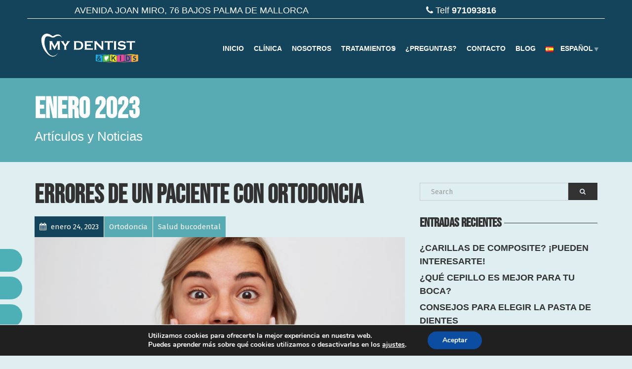

--- FILE ---
content_type: text/html; charset=UTF-8
request_url: https://mydentistkids.es/2023/01
body_size: 17169
content:
<!doctype html>
<html class="no-js" lang="es-ES">
<head>
	<meta name="ahrefs-site-verification" content="45f6acd25f78d5ad272c5e902cfc3047cbb2060e634bd5cef1ae38cb3e63de81">

<meta charset="UTF-8">
<meta name="apple-mobile-web-app-capable" content="yes">
<meta name="viewport" content="width=device-width, initial-scale=1.0, maximum-scale=1.0, user-scalable=no">
<meta name="HandheldFriendly" content="true">
<meta name="apple-touch-fullscreen" content="yes">
<title>enero 2023 - MyDentist &amp; Kids</title>
<meta name='robots' content='max-image-preview:large' />
	<style>img:is([sizes="auto" i], [sizes^="auto," i]) { contain-intrinsic-size: 3000px 1500px }</style>
	
<!-- Google Tag Manager for WordPress by gtm4wp.com -->
<script data-cfasync="false" data-pagespeed-no-defer>//<![CDATA[
	var gtm4wp_datalayer_name = "dataLayer";
	var dataLayer = dataLayer || [];
//]]>
</script>
<!-- End Google Tag Manager for WordPress by gtm4wp.com -->
<!-- This site is optimized with the Yoast SEO plugin v12.2 - https://yoast.com/wordpress/plugins/seo/ -->
<meta name="robots" content="noindex,follow"/>
<meta property="og:locale" content="es_ES" />
<meta property="og:type" content="object" />
<meta property="og:title" content="enero 2023 - MyDentist &amp; Kids" />
<meta property="og:url" content="https://mydentistkids.es/2023/01" />
<meta property="og:site_name" content="MyDentist &amp; Kids" />
<meta name="twitter:card" content="summary_large_image" />
<meta name="twitter:title" content="enero 2023 - MyDentist &amp; Kids" />
<script type='application/ld+json' class='yoast-schema-graph yoast-schema-graph--main'>{"@context":"https://schema.org","@graph":[{"@type":"WebSite","@id":"https://mydentistkids.es/#website","url":"https://mydentistkids.es/","name":"MyDentist &amp; Kids","potentialAction":{"@type":"SearchAction","target":"https://mydentistkids.es/?s={search_term_string}","query-input":"required name=search_term_string"}},{"@type":"CollectionPage","@id":"https://mydentistkids.es/2023/01#webpage","url":"https://mydentistkids.es/2023/01","inLanguage":"es","name":"enero 2023 - MyDentist &amp; Kids","isPartOf":{"@id":"https://mydentistkids.es/#website"}}]}</script>
<!-- / Yoast SEO plugin. -->

<link rel='dns-prefetch' href='//www.google.com' />
<link rel='dns-prefetch' href='//fonts.googleapis.com' />
<link rel="alternate" type="application/rss+xml" title="MyDentist &amp; Kids &raquo; Feed" href="https://mydentistkids.es/feed" />
<link rel="alternate" type="application/rss+xml" title="MyDentist &amp; Kids &raquo; Feed de los comentarios" href="https://mydentistkids.es/comments/feed" />
<script type="text/javascript">
/* <![CDATA[ */
window._wpemojiSettings = {"baseUrl":"https:\/\/s.w.org\/images\/core\/emoji\/16.0.1\/72x72\/","ext":".png","svgUrl":"https:\/\/s.w.org\/images\/core\/emoji\/16.0.1\/svg\/","svgExt":".svg","source":{"concatemoji":"https:\/\/mydentistkids.es\/wp-includes\/js\/wp-emoji-release.min.js?ver=6.8.3"}};
/*! This file is auto-generated */
!function(s,n){var o,i,e;function c(e){try{var t={supportTests:e,timestamp:(new Date).valueOf()};sessionStorage.setItem(o,JSON.stringify(t))}catch(e){}}function p(e,t,n){e.clearRect(0,0,e.canvas.width,e.canvas.height),e.fillText(t,0,0);var t=new Uint32Array(e.getImageData(0,0,e.canvas.width,e.canvas.height).data),a=(e.clearRect(0,0,e.canvas.width,e.canvas.height),e.fillText(n,0,0),new Uint32Array(e.getImageData(0,0,e.canvas.width,e.canvas.height).data));return t.every(function(e,t){return e===a[t]})}function u(e,t){e.clearRect(0,0,e.canvas.width,e.canvas.height),e.fillText(t,0,0);for(var n=e.getImageData(16,16,1,1),a=0;a<n.data.length;a++)if(0!==n.data[a])return!1;return!0}function f(e,t,n,a){switch(t){case"flag":return n(e,"\ud83c\udff3\ufe0f\u200d\u26a7\ufe0f","\ud83c\udff3\ufe0f\u200b\u26a7\ufe0f")?!1:!n(e,"\ud83c\udde8\ud83c\uddf6","\ud83c\udde8\u200b\ud83c\uddf6")&&!n(e,"\ud83c\udff4\udb40\udc67\udb40\udc62\udb40\udc65\udb40\udc6e\udb40\udc67\udb40\udc7f","\ud83c\udff4\u200b\udb40\udc67\u200b\udb40\udc62\u200b\udb40\udc65\u200b\udb40\udc6e\u200b\udb40\udc67\u200b\udb40\udc7f");case"emoji":return!a(e,"\ud83e\udedf")}return!1}function g(e,t,n,a){var r="undefined"!=typeof WorkerGlobalScope&&self instanceof WorkerGlobalScope?new OffscreenCanvas(300,150):s.createElement("canvas"),o=r.getContext("2d",{willReadFrequently:!0}),i=(o.textBaseline="top",o.font="600 32px Arial",{});return e.forEach(function(e){i[e]=t(o,e,n,a)}),i}function t(e){var t=s.createElement("script");t.src=e,t.defer=!0,s.head.appendChild(t)}"undefined"!=typeof Promise&&(o="wpEmojiSettingsSupports",i=["flag","emoji"],n.supports={everything:!0,everythingExceptFlag:!0},e=new Promise(function(e){s.addEventListener("DOMContentLoaded",e,{once:!0})}),new Promise(function(t){var n=function(){try{var e=JSON.parse(sessionStorage.getItem(o));if("object"==typeof e&&"number"==typeof e.timestamp&&(new Date).valueOf()<e.timestamp+604800&&"object"==typeof e.supportTests)return e.supportTests}catch(e){}return null}();if(!n){if("undefined"!=typeof Worker&&"undefined"!=typeof OffscreenCanvas&&"undefined"!=typeof URL&&URL.createObjectURL&&"undefined"!=typeof Blob)try{var e="postMessage("+g.toString()+"("+[JSON.stringify(i),f.toString(),p.toString(),u.toString()].join(",")+"));",a=new Blob([e],{type:"text/javascript"}),r=new Worker(URL.createObjectURL(a),{name:"wpTestEmojiSupports"});return void(r.onmessage=function(e){c(n=e.data),r.terminate(),t(n)})}catch(e){}c(n=g(i,f,p,u))}t(n)}).then(function(e){for(var t in e)n.supports[t]=e[t],n.supports.everything=n.supports.everything&&n.supports[t],"flag"!==t&&(n.supports.everythingExceptFlag=n.supports.everythingExceptFlag&&n.supports[t]);n.supports.everythingExceptFlag=n.supports.everythingExceptFlag&&!n.supports.flag,n.DOMReady=!1,n.readyCallback=function(){n.DOMReady=!0}}).then(function(){return e}).then(function(){var e;n.supports.everything||(n.readyCallback(),(e=n.source||{}).concatemoji?t(e.concatemoji):e.wpemoji&&e.twemoji&&(t(e.twemoji),t(e.wpemoji)))}))}((window,document),window._wpemojiSettings);
/* ]]> */
</script>
<style id='wp-emoji-styles-inline-css' type='text/css'>

	img.wp-smiley, img.emoji {
		display: inline !important;
		border: none !important;
		box-shadow: none !important;
		height: 1em !important;
		width: 1em !important;
		margin: 0 0.07em !important;
		vertical-align: -0.1em !important;
		background: none !important;
		padding: 0 !important;
	}
</style>
<link rel='stylesheet' id='wp-block-library-css' href='https://mydentistkids.es/wp-includes/css/dist/block-library/style.min.css?ver=6.8.3' type='text/css' media='all' />
<style id='classic-theme-styles-inline-css' type='text/css'>
/*! This file is auto-generated */
.wp-block-button__link{color:#fff;background-color:#32373c;border-radius:9999px;box-shadow:none;text-decoration:none;padding:calc(.667em + 2px) calc(1.333em + 2px);font-size:1.125em}.wp-block-file__button{background:#32373c;color:#fff;text-decoration:none}
</style>
<style id='global-styles-inline-css' type='text/css'>
:root{--wp--preset--aspect-ratio--square: 1;--wp--preset--aspect-ratio--4-3: 4/3;--wp--preset--aspect-ratio--3-4: 3/4;--wp--preset--aspect-ratio--3-2: 3/2;--wp--preset--aspect-ratio--2-3: 2/3;--wp--preset--aspect-ratio--16-9: 16/9;--wp--preset--aspect-ratio--9-16: 9/16;--wp--preset--color--black: #000000;--wp--preset--color--cyan-bluish-gray: #abb8c3;--wp--preset--color--white: #ffffff;--wp--preset--color--pale-pink: #f78da7;--wp--preset--color--vivid-red: #cf2e2e;--wp--preset--color--luminous-vivid-orange: #ff6900;--wp--preset--color--luminous-vivid-amber: #fcb900;--wp--preset--color--light-green-cyan: #7bdcb5;--wp--preset--color--vivid-green-cyan: #00d084;--wp--preset--color--pale-cyan-blue: #8ed1fc;--wp--preset--color--vivid-cyan-blue: #0693e3;--wp--preset--color--vivid-purple: #9b51e0;--wp--preset--gradient--vivid-cyan-blue-to-vivid-purple: linear-gradient(135deg,rgba(6,147,227,1) 0%,rgb(155,81,224) 100%);--wp--preset--gradient--light-green-cyan-to-vivid-green-cyan: linear-gradient(135deg,rgb(122,220,180) 0%,rgb(0,208,130) 100%);--wp--preset--gradient--luminous-vivid-amber-to-luminous-vivid-orange: linear-gradient(135deg,rgba(252,185,0,1) 0%,rgba(255,105,0,1) 100%);--wp--preset--gradient--luminous-vivid-orange-to-vivid-red: linear-gradient(135deg,rgba(255,105,0,1) 0%,rgb(207,46,46) 100%);--wp--preset--gradient--very-light-gray-to-cyan-bluish-gray: linear-gradient(135deg,rgb(238,238,238) 0%,rgb(169,184,195) 100%);--wp--preset--gradient--cool-to-warm-spectrum: linear-gradient(135deg,rgb(74,234,220) 0%,rgb(151,120,209) 20%,rgb(207,42,186) 40%,rgb(238,44,130) 60%,rgb(251,105,98) 80%,rgb(254,248,76) 100%);--wp--preset--gradient--blush-light-purple: linear-gradient(135deg,rgb(255,206,236) 0%,rgb(152,150,240) 100%);--wp--preset--gradient--blush-bordeaux: linear-gradient(135deg,rgb(254,205,165) 0%,rgb(254,45,45) 50%,rgb(107,0,62) 100%);--wp--preset--gradient--luminous-dusk: linear-gradient(135deg,rgb(255,203,112) 0%,rgb(199,81,192) 50%,rgb(65,88,208) 100%);--wp--preset--gradient--pale-ocean: linear-gradient(135deg,rgb(255,245,203) 0%,rgb(182,227,212) 50%,rgb(51,167,181) 100%);--wp--preset--gradient--electric-grass: linear-gradient(135deg,rgb(202,248,128) 0%,rgb(113,206,126) 100%);--wp--preset--gradient--midnight: linear-gradient(135deg,rgb(2,3,129) 0%,rgb(40,116,252) 100%);--wp--preset--font-size--small: 13px;--wp--preset--font-size--medium: 20px;--wp--preset--font-size--large: 36px;--wp--preset--font-size--x-large: 42px;--wp--preset--spacing--20: 0.44rem;--wp--preset--spacing--30: 0.67rem;--wp--preset--spacing--40: 1rem;--wp--preset--spacing--50: 1.5rem;--wp--preset--spacing--60: 2.25rem;--wp--preset--spacing--70: 3.38rem;--wp--preset--spacing--80: 5.06rem;--wp--preset--shadow--natural: 6px 6px 9px rgba(0, 0, 0, 0.2);--wp--preset--shadow--deep: 12px 12px 50px rgba(0, 0, 0, 0.4);--wp--preset--shadow--sharp: 6px 6px 0px rgba(0, 0, 0, 0.2);--wp--preset--shadow--outlined: 6px 6px 0px -3px rgba(255, 255, 255, 1), 6px 6px rgba(0, 0, 0, 1);--wp--preset--shadow--crisp: 6px 6px 0px rgba(0, 0, 0, 1);}:where(.is-layout-flex){gap: 0.5em;}:where(.is-layout-grid){gap: 0.5em;}body .is-layout-flex{display: flex;}.is-layout-flex{flex-wrap: wrap;align-items: center;}.is-layout-flex > :is(*, div){margin: 0;}body .is-layout-grid{display: grid;}.is-layout-grid > :is(*, div){margin: 0;}:where(.wp-block-columns.is-layout-flex){gap: 2em;}:where(.wp-block-columns.is-layout-grid){gap: 2em;}:where(.wp-block-post-template.is-layout-flex){gap: 1.25em;}:where(.wp-block-post-template.is-layout-grid){gap: 1.25em;}.has-black-color{color: var(--wp--preset--color--black) !important;}.has-cyan-bluish-gray-color{color: var(--wp--preset--color--cyan-bluish-gray) !important;}.has-white-color{color: var(--wp--preset--color--white) !important;}.has-pale-pink-color{color: var(--wp--preset--color--pale-pink) !important;}.has-vivid-red-color{color: var(--wp--preset--color--vivid-red) !important;}.has-luminous-vivid-orange-color{color: var(--wp--preset--color--luminous-vivid-orange) !important;}.has-luminous-vivid-amber-color{color: var(--wp--preset--color--luminous-vivid-amber) !important;}.has-light-green-cyan-color{color: var(--wp--preset--color--light-green-cyan) !important;}.has-vivid-green-cyan-color{color: var(--wp--preset--color--vivid-green-cyan) !important;}.has-pale-cyan-blue-color{color: var(--wp--preset--color--pale-cyan-blue) !important;}.has-vivid-cyan-blue-color{color: var(--wp--preset--color--vivid-cyan-blue) !important;}.has-vivid-purple-color{color: var(--wp--preset--color--vivid-purple) !important;}.has-black-background-color{background-color: var(--wp--preset--color--black) !important;}.has-cyan-bluish-gray-background-color{background-color: var(--wp--preset--color--cyan-bluish-gray) !important;}.has-white-background-color{background-color: var(--wp--preset--color--white) !important;}.has-pale-pink-background-color{background-color: var(--wp--preset--color--pale-pink) !important;}.has-vivid-red-background-color{background-color: var(--wp--preset--color--vivid-red) !important;}.has-luminous-vivid-orange-background-color{background-color: var(--wp--preset--color--luminous-vivid-orange) !important;}.has-luminous-vivid-amber-background-color{background-color: var(--wp--preset--color--luminous-vivid-amber) !important;}.has-light-green-cyan-background-color{background-color: var(--wp--preset--color--light-green-cyan) !important;}.has-vivid-green-cyan-background-color{background-color: var(--wp--preset--color--vivid-green-cyan) !important;}.has-pale-cyan-blue-background-color{background-color: var(--wp--preset--color--pale-cyan-blue) !important;}.has-vivid-cyan-blue-background-color{background-color: var(--wp--preset--color--vivid-cyan-blue) !important;}.has-vivid-purple-background-color{background-color: var(--wp--preset--color--vivid-purple) !important;}.has-black-border-color{border-color: var(--wp--preset--color--black) !important;}.has-cyan-bluish-gray-border-color{border-color: var(--wp--preset--color--cyan-bluish-gray) !important;}.has-white-border-color{border-color: var(--wp--preset--color--white) !important;}.has-pale-pink-border-color{border-color: var(--wp--preset--color--pale-pink) !important;}.has-vivid-red-border-color{border-color: var(--wp--preset--color--vivid-red) !important;}.has-luminous-vivid-orange-border-color{border-color: var(--wp--preset--color--luminous-vivid-orange) !important;}.has-luminous-vivid-amber-border-color{border-color: var(--wp--preset--color--luminous-vivid-amber) !important;}.has-light-green-cyan-border-color{border-color: var(--wp--preset--color--light-green-cyan) !important;}.has-vivid-green-cyan-border-color{border-color: var(--wp--preset--color--vivid-green-cyan) !important;}.has-pale-cyan-blue-border-color{border-color: var(--wp--preset--color--pale-cyan-blue) !important;}.has-vivid-cyan-blue-border-color{border-color: var(--wp--preset--color--vivid-cyan-blue) !important;}.has-vivid-purple-border-color{border-color: var(--wp--preset--color--vivid-purple) !important;}.has-vivid-cyan-blue-to-vivid-purple-gradient-background{background: var(--wp--preset--gradient--vivid-cyan-blue-to-vivid-purple) !important;}.has-light-green-cyan-to-vivid-green-cyan-gradient-background{background: var(--wp--preset--gradient--light-green-cyan-to-vivid-green-cyan) !important;}.has-luminous-vivid-amber-to-luminous-vivid-orange-gradient-background{background: var(--wp--preset--gradient--luminous-vivid-amber-to-luminous-vivid-orange) !important;}.has-luminous-vivid-orange-to-vivid-red-gradient-background{background: var(--wp--preset--gradient--luminous-vivid-orange-to-vivid-red) !important;}.has-very-light-gray-to-cyan-bluish-gray-gradient-background{background: var(--wp--preset--gradient--very-light-gray-to-cyan-bluish-gray) !important;}.has-cool-to-warm-spectrum-gradient-background{background: var(--wp--preset--gradient--cool-to-warm-spectrum) !important;}.has-blush-light-purple-gradient-background{background: var(--wp--preset--gradient--blush-light-purple) !important;}.has-blush-bordeaux-gradient-background{background: var(--wp--preset--gradient--blush-bordeaux) !important;}.has-luminous-dusk-gradient-background{background: var(--wp--preset--gradient--luminous-dusk) !important;}.has-pale-ocean-gradient-background{background: var(--wp--preset--gradient--pale-ocean) !important;}.has-electric-grass-gradient-background{background: var(--wp--preset--gradient--electric-grass) !important;}.has-midnight-gradient-background{background: var(--wp--preset--gradient--midnight) !important;}.has-small-font-size{font-size: var(--wp--preset--font-size--small) !important;}.has-medium-font-size{font-size: var(--wp--preset--font-size--medium) !important;}.has-large-font-size{font-size: var(--wp--preset--font-size--large) !important;}.has-x-large-font-size{font-size: var(--wp--preset--font-size--x-large) !important;}
:where(.wp-block-post-template.is-layout-flex){gap: 1.25em;}:where(.wp-block-post-template.is-layout-grid){gap: 1.25em;}
:where(.wp-block-columns.is-layout-flex){gap: 2em;}:where(.wp-block-columns.is-layout-grid){gap: 2em;}
:root :where(.wp-block-pullquote){font-size: 1.5em;line-height: 1.6;}
</style>
<link rel='stylesheet' id='contact-form-7-css' href='https://mydentistkids.es/wp-content/plugins/contact-form-7/includes/css/styles.css?ver=5.1.4' type='text/css' media='all' />
<link rel='stylesheet' id='uaf_client_css-css' href='https://mydentistkids.es/wp-content/uploads/useanyfont/uaf.css?ver=1749590539' type='text/css' media='all' />
<link rel='stylesheet' id='parent-style-css' href='https://mydentistkids.es/wp-content/themes/healthflex/style.css?ver=6.8.3' type='text/css' media='all' />
<link rel='stylesheet' id='child-style-css' href='https://mydentistkids.es/wp-content/themes/healthflex-child/style.css?ver=6.8.3' type='text/css' media='all' />
<!--[if lt IE 9]>
<link rel='stylesheet' id='vc_lte_ie9-css' href='https://mydentistkids.es/wp-content/plugins/js_composer/assets/css/vc_lte_ie9.min.css?ver=6.0.5' type='text/css' media='screen' />
<![endif]-->
<link rel='stylesheet' id='plethora-icons-css' href='https://mydentistkids.es/wp-content/uploads/plethora/plethora_icons.css?uniqeid=6811d5821cb6a&#038;ver=6.8.3' type='text/css' media='all' />
<link rel='stylesheet' id='animate-css' href='https://mydentistkids.es/wp-content/themes/healthflex/includes/core/assets/css/libs/animate/animate.min.css?ver=6.8.3' type='text/css' media='all' />
<link rel='stylesheet' id='plethora-custom-bootstrap-css' href='https://mydentistkids.es/wp-content/themes/healthflex/assets/css/theme_custom_bootstrap.css?ver=6.8.3' type='text/css' media='all' />
<link rel='stylesheet' id='plethora-dynamic-style-css' href='https://mydentistkids.es/wp-content/uploads/wp-less/healthflex/assets/less/style-ac2584998b.css' type='text/css' media='all' />
<link rel='stylesheet' id='plethora-style-css' href='https://mydentistkids.es/wp-content/themes/healthflex-child/style.css?ver=6.8.3' type='text/css' media='all' />
<link crossorigin="anonymous" rel='stylesheet' id='redux-google-fonts-plethora_options-css' href='https://fonts.googleapis.com/css?family=Fira+Sans%3A100%2C200%2C300%2C400%2C500%2C600%2C700%2C800%2C900%2C100italic%2C200italic%2C300italic%2C400italic%2C500italic%2C600italic%2C700italic%2C800italic%2C900italic&#038;subset=latin&#038;ver=6.8.3' type='text/css' media='all' />
<link rel='stylesheet' id='moove_gdpr_frontend-css' href='https://mydentistkids.es/wp-content/plugins/gdpr-cookie-compliance/dist/styles/gdpr-main.css?ver=4.16.1' type='text/css' media='all' />
<style id='moove_gdpr_frontend-inline-css' type='text/css'>
#moove_gdpr_cookie_modal,#moove_gdpr_cookie_info_bar,.gdpr_cookie_settings_shortcode_content{font-family:Nunito,sans-serif}#moove_gdpr_save_popup_settings_button{background-color:#373737;color:#fff}#moove_gdpr_save_popup_settings_button:hover{background-color:#000}#moove_gdpr_cookie_info_bar .moove-gdpr-info-bar-container .moove-gdpr-info-bar-content a.mgbutton,#moove_gdpr_cookie_info_bar .moove-gdpr-info-bar-container .moove-gdpr-info-bar-content button.mgbutton{background-color:#0C4DA2}#moove_gdpr_cookie_modal .moove-gdpr-modal-content .moove-gdpr-modal-footer-content .moove-gdpr-button-holder a.mgbutton,#moove_gdpr_cookie_modal .moove-gdpr-modal-content .moove-gdpr-modal-footer-content .moove-gdpr-button-holder button.mgbutton,.gdpr_cookie_settings_shortcode_content .gdpr-shr-button.button-green{background-color:#0C4DA2;border-color:#0C4DA2}#moove_gdpr_cookie_modal .moove-gdpr-modal-content .moove-gdpr-modal-footer-content .moove-gdpr-button-holder a.mgbutton:hover,#moove_gdpr_cookie_modal .moove-gdpr-modal-content .moove-gdpr-modal-footer-content .moove-gdpr-button-holder button.mgbutton:hover,.gdpr_cookie_settings_shortcode_content .gdpr-shr-button.button-green:hover{background-color:#fff;color:#0C4DA2}#moove_gdpr_cookie_modal .moove-gdpr-modal-content .moove-gdpr-modal-close i,#moove_gdpr_cookie_modal .moove-gdpr-modal-content .moove-gdpr-modal-close span.gdpr-icon{background-color:#0C4DA2;border:1px solid #0C4DA2}#moove_gdpr_cookie_info_bar span.change-settings-button.focus-g,#moove_gdpr_cookie_info_bar span.change-settings-button:focus,#moove_gdpr_cookie_info_bar button.change-settings-button.focus-g,#moove_gdpr_cookie_info_bar button.change-settings-button:focus{-webkit-box-shadow:0 0 1px 3px #0C4DA2;-moz-box-shadow:0 0 1px 3px #0C4DA2;box-shadow:0 0 1px 3px #0C4DA2}#moove_gdpr_cookie_modal .moove-gdpr-modal-content .moove-gdpr-modal-close i:hover,#moove_gdpr_cookie_modal .moove-gdpr-modal-content .moove-gdpr-modal-close span.gdpr-icon:hover,#moove_gdpr_cookie_info_bar span[data-href]>u.change-settings-button{color:#0C4DA2}#moove_gdpr_cookie_modal .moove-gdpr-modal-content .moove-gdpr-modal-left-content #moove-gdpr-menu li.menu-item-selected a span.gdpr-icon,#moove_gdpr_cookie_modal .moove-gdpr-modal-content .moove-gdpr-modal-left-content #moove-gdpr-menu li.menu-item-selected button span.gdpr-icon{color:inherit}#moove_gdpr_cookie_modal .moove-gdpr-modal-content .moove-gdpr-modal-left-content #moove-gdpr-menu li a span.gdpr-icon,#moove_gdpr_cookie_modal .moove-gdpr-modal-content .moove-gdpr-modal-left-content #moove-gdpr-menu li button span.gdpr-icon{color:inherit}#moove_gdpr_cookie_modal .gdpr-acc-link{line-height:0;font-size:0;color:transparent;position:absolute}#moove_gdpr_cookie_modal .moove-gdpr-modal-content .moove-gdpr-modal-close:hover i,#moove_gdpr_cookie_modal .moove-gdpr-modal-content .moove-gdpr-modal-left-content #moove-gdpr-menu li a,#moove_gdpr_cookie_modal .moove-gdpr-modal-content .moove-gdpr-modal-left-content #moove-gdpr-menu li button,#moove_gdpr_cookie_modal .moove-gdpr-modal-content .moove-gdpr-modal-left-content #moove-gdpr-menu li button i,#moove_gdpr_cookie_modal .moove-gdpr-modal-content .moove-gdpr-modal-left-content #moove-gdpr-menu li a i,#moove_gdpr_cookie_modal .moove-gdpr-modal-content .moove-gdpr-tab-main .moove-gdpr-tab-main-content a:hover,#moove_gdpr_cookie_info_bar.moove-gdpr-dark-scheme .moove-gdpr-info-bar-container .moove-gdpr-info-bar-content a.mgbutton:hover,#moove_gdpr_cookie_info_bar.moove-gdpr-dark-scheme .moove-gdpr-info-bar-container .moove-gdpr-info-bar-content button.mgbutton:hover,#moove_gdpr_cookie_info_bar.moove-gdpr-dark-scheme .moove-gdpr-info-bar-container .moove-gdpr-info-bar-content a:hover,#moove_gdpr_cookie_info_bar.moove-gdpr-dark-scheme .moove-gdpr-info-bar-container .moove-gdpr-info-bar-content button:hover,#moove_gdpr_cookie_info_bar.moove-gdpr-dark-scheme .moove-gdpr-info-bar-container .moove-gdpr-info-bar-content span.change-settings-button:hover,#moove_gdpr_cookie_info_bar.moove-gdpr-dark-scheme .moove-gdpr-info-bar-container .moove-gdpr-info-bar-content button.change-settings-button:hover,#moove_gdpr_cookie_info_bar.moove-gdpr-dark-scheme .moove-gdpr-info-bar-container .moove-gdpr-info-bar-content u.change-settings-button:hover,#moove_gdpr_cookie_info_bar span[data-href]>u.change-settings-button,#moove_gdpr_cookie_info_bar.moove-gdpr-dark-scheme .moove-gdpr-info-bar-container .moove-gdpr-info-bar-content a.mgbutton.focus-g,#moove_gdpr_cookie_info_bar.moove-gdpr-dark-scheme .moove-gdpr-info-bar-container .moove-gdpr-info-bar-content button.mgbutton.focus-g,#moove_gdpr_cookie_info_bar.moove-gdpr-dark-scheme .moove-gdpr-info-bar-container .moove-gdpr-info-bar-content a.focus-g,#moove_gdpr_cookie_info_bar.moove-gdpr-dark-scheme .moove-gdpr-info-bar-container .moove-gdpr-info-bar-content button.focus-g,#moove_gdpr_cookie_info_bar.moove-gdpr-dark-scheme .moove-gdpr-info-bar-container .moove-gdpr-info-bar-content a.mgbutton:focus,#moove_gdpr_cookie_info_bar.moove-gdpr-dark-scheme .moove-gdpr-info-bar-container .moove-gdpr-info-bar-content button.mgbutton:focus,#moove_gdpr_cookie_info_bar.moove-gdpr-dark-scheme .moove-gdpr-info-bar-container .moove-gdpr-info-bar-content a:focus,#moove_gdpr_cookie_info_bar.moove-gdpr-dark-scheme .moove-gdpr-info-bar-container .moove-gdpr-info-bar-content button:focus,#moove_gdpr_cookie_info_bar.moove-gdpr-dark-scheme .moove-gdpr-info-bar-container .moove-gdpr-info-bar-content span.change-settings-button.focus-g,span.change-settings-button:focus,button.change-settings-button.focus-g,button.change-settings-button:focus,#moove_gdpr_cookie_info_bar.moove-gdpr-dark-scheme .moove-gdpr-info-bar-container .moove-gdpr-info-bar-content u.change-settings-button.focus-g,#moove_gdpr_cookie_info_bar.moove-gdpr-dark-scheme .moove-gdpr-info-bar-container .moove-gdpr-info-bar-content u.change-settings-button:focus{color:#0C4DA2}#moove_gdpr_cookie_modal .moove-gdpr-branding.focus-g span,#moove_gdpr_cookie_modal .moove-gdpr-modal-content .moove-gdpr-tab-main a.focus-g{color:#0C4DA2}#moove_gdpr_cookie_modal.gdpr_lightbox-hide{display:none}
</style>
<!--n2css--><!--n2js--><script type="text/javascript" src="https://mydentistkids.es/wp-content/plugins/1and1-wordpress-assistant/js/cookies.js?ver=6.8.3" id="1and1-wp-cookies-js"></script>
<script type="text/javascript" src="https://mydentistkids.es/wp-includes/js/jquery/jquery.min.js?ver=3.7.1" id="jquery-core-js"></script>
<script type="text/javascript" src="https://mydentistkids.es/wp-includes/js/jquery/jquery-migrate.min.js?ver=3.4.1" id="jquery-migrate-js"></script>
<script type="text/javascript" src="https://mydentistkids.es/wp-content/themes/healthflex/includes/core/assets/js/libs/modernizr/modernizr.custom.48287.js?ver=6.8.3" id="plethora-modernizr-js"></script>
<link rel="https://api.w.org/" href="https://mydentistkids.es/wp-json/" /><link rel="EditURI" type="application/rsd+xml" title="RSD" href="https://mydentistkids.es/xmlrpc.php?rsd" />
<meta name="generator" content="WordPress 6.8.3" />

<!-- Google Tag Manager for WordPress by gtm4wp.com -->
<script data-cfasync="false" data-pagespeed-no-defer>//<![CDATA[
	var dataLayer_content = {"pagePostType":"post","pagePostType2":"month-post"};
	dataLayer.push( dataLayer_content );//]]>
</script>
<script data-cfasync="false">//<![CDATA[
(function(w,d,s,l,i){w[l]=w[l]||[];w[l].push({'gtm.start':
new Date().getTime(),event:'gtm.js'});var f=d.getElementsByTagName(s)[0],
j=d.createElement(s),dl=l!='dataLayer'?'&l='+l:'';j.async=true;j.src=
'//www.googletagmanager.com/gtm.'+'js?id='+i+dl;f.parentNode.insertBefore(j,f);
})(window,document,'script','dataLayer','GTM-PXWZ54B');//]]>
</script>
<!-- End Google Tag Manager -->
<!-- End Google Tag Manager for WordPress by gtm4wp.com --><style type="text/css">.recentcomments a{display:inline !important;padding:0 !important;margin:0 !important;}</style><meta name="generator" content="Powered by WPBakery Page Builder - drag and drop page builder for WordPress."/>
<link rel="icon" href="https://mydentistkids.es/wp-content/uploads/2021/09/cropped-Logo-32x32.jpg" sizes="32x32" />
<link rel="icon" href="https://mydentistkids.es/wp-content/uploads/2021/09/cropped-Logo-192x192.jpg" sizes="192x192" />
<link rel="apple-touch-icon" href="https://mydentistkids.es/wp-content/uploads/2021/09/cropped-Logo-180x180.jpg" />
<meta name="msapplication-TileImage" content="https://mydentistkids.es/wp-content/uploads/2021/09/cropped-Logo-270x270.jpg" />
		<style type="text/css" id="wp-custom-css">
			/* ESTILOS STICKY BUTTONS */
* {
  margin: 0;
  padding: 0;
  box-sizing: border-box;
}
@media screen and (min-width: 501px) {
.sticky-social-container {
  padding: 0;
  margin: 0;
  position: fixed;
  top: 70%;
  width: 200px;
  z-index: 99;
  left: -155px;
}
.sticky-social a {
  list-style: none;
  text-decoration: none;
  background-color: none;
  height: 46px;
  padding: 0;
  margin: 0 0 10px 0;
  display: flex;
  align-items: center;
  justify-content: end;
  background-color: #4CB0B6; /* CAMBIADO: color turquesa */
  border-radius: 25px;
  transition: all 0.25s ease-in-out;
}
.sticky-social a:hover {
  margin-right: -110px;
  background-color: #0D3642; /* CAMBIADO: color azul oscuro */
}
.sticky-social a i {
  margin: 0 10px;
  font-size: 30px;
  color: #ffffff;
}
.sticky-social a:hover i {
  color: #ffffff;
}
.sticky-social a p {
  font-size: 1.8rem;
  color: #ffffff;
  font-weight: 900;
  margin-top: 0;
  margin-bottom: 0;
	margin-right: 2px;
  line-height: 1;
}
@media only screen and (max-width: 1024px) {
  .sticky-social-container {
    left: -160px;
  }
  .sticky-social a {
    height: 36px;
  }
  .sticky-social a:hover {
    margin-right: -100px;
  }
  .sticky-social a i {
    font-size: 28px;
  }
  .sticky-social a p {
    font-size: 1.2rem;
  }
	}
}

@media screen and (max-width: 601px) {
.sticky-social-container {
  display: none;
}
}
@media screen and (min-width: 600px) {
.sticky-social-container-mobile {
  display: none;
}
}
@media screen and (max-width: 600px) {
.sticky-social-container-mobile {
  padding: 0;
  margin: 0;
  position: fixed;
  bottom: 0%;
  width: 100%;
  z-index: 99;
  text-align: center;
}
.sticky-social-mobile a {
  list-style: none;
  text-decoration: none;
  align-items: center;
  background-color: #4CB0B6; /* CAMBIADO: color turquesa */
  padding: 10px;
  display: flex;
  justify-content: center;
  align-items: center;
}
.sticky-social-mobile a i {
  font-size: 26px;
}
.sticky-social-mobile a:hover {
  background-color: #0D3642; /* CAMBIADO: color azul oscuro */
}
.sticky-social-mobile a:hover {
  background-color: #0D3642; /* CAMBIADO: color azul oscuro */
  color: #ffffff;
}
.sticky-social-mobile a:visited {
  background-color: #4CB0B6; /* CAMBIADO: color turquesa */
  color: #ffffff;
}
.sticky-social-mobile a:focus {
  background-color: #4CB0B6; /* CAMBIADO: color turquesa */
  color: #ffffff;
}
.botonpositio {
  color: white;
  display: flex;
  width: 33%;
  float: left;
  margin-right: 1px;
  font-size: 16px;
  justify-content: center;
  align-items: center;
}
}
#menu-main-menu li a, #menu-main-menu li span {
font-family: Arial, Helvetica, sans-serif, "Helvetica Neue", Helvetica, Arial, sans-serif !important;
	font-size: 14px;
  line-height: 1em;
    padding: 10px 10px;
  font-weight: 600;
}
#menu-primary-menu-english li a, #menu-primary-menu-english li span {
font-family: Arial, Helvetica, sans-serif, "Helvetica Neue", Helvetica, Arial, sans-serif !important;
	font-size: 14px;
  line-height: 1em;
    padding: 10px 10px;
  font-weight: 600;
}

#menu-time-1237 a span{
	font-size:10px;
}
.menu_container ul.main_menu li ul.menu-dropdown  {

  top: 12px;
}
@media screen and (max-width: 1200px){
	#menu-main-menu li a, #menu-main-menu li span {
font-family: Arial, Helvetica, sans-serif, "Helvetica Neue", Helvetica, Arial, sans-serif !important;
	font-size: 13px;
  line-height: 1em;
    padding: 10px 8px;
  font-weight: 600;
}
	#menu-primary-menu-english li a, #menu-primary-menu-english li span {
font-family: Arial, Helvetica, sans-serif, "Helvetica Neue", Helvetica, Arial, sans-serif !important;
	font-size: 13px;
  line-height: 1em;
    padding: 10px 8px;
  font-weight: 600;
}
}
.menu_container ul.main_menu li.lihasdropdown > a::after{
	right: 5px;
}
		</style>
		<noscript><style> .wpb_animate_when_almost_visible { opacity: 1; }</style></noscript>			<!-- USER DEFINED IN-LINE CSS -->
			<style>
				.h3_contacta {
    box-sizing: border-box;
    color: inherit;
    font-family: 'neue' !important;
    line-height: 1.1;
    text-transform: uppercase;
    margin-top: 22px;
    margin-bottom: 11px;
    font-size: 35px;
    text-align: left;
    font-weight: 400;
    font-style: normal;
}

.h4_informacion {
    box-sizing: border-box;
    color: inherit;
    font-family: 'neue' !important;
    font-weight: 900;
    text-transform: uppercase;
    margin: 0;
    word-wrap: break-word;
    -webkit-box-flex: 0;
    flex: 0 1 auto;
    font-size: 26px;
    line-height: 1.3em;
    padding: 0 .8em 0 0;
}

.h4_widget_footer {
    box-sizing: border-box;
    color: inherit;
    font-family: 'neue' !important;
    line-height: 1.1;
    font-size: 26px;
    text-align: left;
    font-weight: 900;
    text-transform: uppercase;
    margin: 0 0 20px;
    width: 100%;
    display: table;
    white-space: nowrap;
    overflow: hidden;
}

.h4_widgetfooter {
    box-sizing: border-box;
    color: inherit;
    font-family: 'neue' !important;
    line-height: 1.1;
    font-size: 26px;
    text-align: left;
    font-weight: 900;
    text-transform: uppercase;
    margin: 0 0 20px;
    width: 100%;
    display: table;
    white-space: nowrap;
    overflow: hidden;
}

.h3_implantes {
    box-sizing: border-box;
    color: #13445c;
    font-family: 'neue' !important;
    font-weight: 900;
    line-height: 1.1;
    text-transform: uppercase;
    font-size: 35px;
    margin-bottom: 0;
    margin-top: 0;
}			</style></head>
<body data-rsssl=1 class="archive date wp-theme-healthflex wp-child-theme-healthflex-child wpb-js-composer js-comp-ver-6.0.5 vc_responsive sticky_header  sticky_topbar">
	<div class="overflow_wrapper">
		<div class="header "><div class="topbar vcenter transparent">
  <div class="container">
    <div class="row">

      <div class="col-md-6 col-sm-6 hidden-xs hidden-sm text-right">
       AVENIDA JOAN MIRO, 76 BAJOS PALMA DE MALLORCA      </div>

                  <div class="col-md-6 col-sm-6 hidden-xs hidden-sm text-center">
             <i class="fa fa-phone"></i> <a style="color:white" href="tel:+34971093816">Telf <strong>971093816</strong></a>            </div>
            

    </div><!-- row -->
  </div><!-- container -->
</div><!-- .topbar -->
  <div class="mainbar  color">
    <div class="container">
               <div class="logo">
            <a href="https://mydentistkids.es" class="brand">
                          <img src="https://mydentistkids.es/wp-content/uploads/2019/08/Logo_basic_fondonegro_MydentistKids-1.png" alt="HealthFlex">
                        </a>
                      </div>                   <div class="menu_container"><span class="close_menu">&times;</span>
                <ul id="menu-main-menu" class="main_menu hover_menu"><li id="menu-item-988" class="menu-item menu-item-type-post_type menu-item-object-page menu-item-home menu-item-988"><a title="Inicio" href="https://mydentistkids.es/">Inicio</a></li>
<li id="menu-item-989" class="menu-item menu-item-type-post_type menu-item-object-page menu-item-989"><a title="Clínica" href="https://mydentistkids.es/our-clinic">Clínica</a></li>
<li id="menu-item-990" class="menu-item menu-item-type-post_type menu-item-object-page menu-item-990"><a title="Nosotros" href="https://mydentistkids.es/our-doctors">Nosotros</a></li>
<li id="menu-item-991" class="menu-item menu-item-type-post_type menu-item-object-page menu-item-has-children menu-item-991 lihasdropdown"><a title="Tratamientos" href="https://mydentistkids.es/services">Tratamientos  </a>
<ul role="menu" class=" menu-dropdown">
	<li id="menu-item-998" class="menu-item menu-item-type-post_type menu-item-object-page menu-item-998"><a title="Implantología" href="https://mydentistkids.es/implantologia-oral-y-protesis">Implantología</a></li>
	<li id="menu-item-996" class="menu-item menu-item-type-post_type menu-item-object-page menu-item-996"><a title="Ortodoncia" href="https://mydentistkids.es/ortodoncia">Ortodoncia</a></li>
	<li id="menu-item-1415" class="menu-item menu-item-type-post_type menu-item-object-page menu-item-1415"><a title="Invisalign: Ortodoncia Invisible" href="https://mydentistkids.es/invisalign-ortodoncia-invisible">Invisalign: Ortodoncia Invisible</a></li>
	<li id="menu-item-999" class="menu-item menu-item-type-post_type menu-item-object-page menu-item-has-children menu-item-999 sublihasdropdown"><a title="Estética dental Palma de Mallorca" href="https://mydentistkids.es/estetica-dental-y-blanqueamiento">Estética dental Palma de Mallorca</a>
	<ul role="menu" class=" menu-dropdown">
		<li id="menu-item-1638" class="menu-item menu-item-type-post_type menu-item-object-page menu-item-1638"><a title="Blanqueamiento dental" href="https://mydentistkids.es/blanqueamiento-dental-en-palma-de-mallorca">Blanqueamiento dental</a></li>
	</ul>
</li>
	<li id="menu-item-1001" class="menu-item menu-item-type-post_type menu-item-object-page menu-item-1001"><a title="Bruxismo" href="https://mydentistkids.es/bruxismo">Bruxismo</a></li>
	<li id="menu-item-1000" class="menu-item menu-item-type-post_type menu-item-object-page menu-item-1000"><a title="Odontología conservadora" href="https://mydentistkids.es/odontologia-conservadora">Odontología conservadora</a></li>
	<li id="menu-item-1002" class="menu-item menu-item-type-post_type menu-item-object-page menu-item-1002"><a title="Plasma rico en plaquetas" href="https://mydentistkids.es/plasma-rico-en-plaquetas">Plasma rico en plaquetas</a></li>
	<li id="menu-item-997" class="menu-item menu-item-type-post_type menu-item-object-page menu-item-997"><a title="Odontopediatría" href="https://mydentistkids.es/odontopediatria">Odontopediatría</a></li>
	<li id="menu-item-1276" class="menu-item menu-item-type-post_type menu-item-object-page menu-item-1276"><a title="Estetica Perioral" href="https://mydentistkids.es/estetica-perioral">Estetica Perioral</a></li>
</ul>
</li>
<li id="menu-item-992" class="menu-item menu-item-type-post_type menu-item-object-page menu-item-992"><a title="¿Preguntas?" href="https://mydentistkids.es/faq">¿Preguntas?</a></li>
<li id="menu-item-993" class="menu-item menu-item-type-post_type menu-item-object-page menu-item-993"><a title="Contacto" href="https://mydentistkids.es/contact">Contacto</a></li>
<li id="menu-item-994" class="menu-item menu-item-type-post_type menu-item-object-page current_page_parent menu-item-994"><a title="Blog" href="https://mydentistkids.es/blog">Blog</a></li>
<li id="menu-item-1237" class="pll-parent-menu-item menu-item menu-item-type-custom menu-item-object-custom current-menu-parent menu-item-has-children menu-item-1237 lihasdropdown"><a title="&lt;img src=&quot;[data-uri]&quot; alt=&quot;&quot; width=&quot;16&quot; height=&quot;11&quot; style=&quot;width: 16px; height: 11px;&quot; /&gt;&lt;span style=&quot;margin-left:0.3em;&quot;&gt;Español&lt;/span&gt;" href="#pll_switcher"><img src="[data-uri]" alt="" width="16" height="11" style="width: 16px; height: 11px;" /><span style="margin-left:0.3em;">Español</span>  </a>
<ul role="menu" class=" menu-dropdown">
	<li id="menu-item-1237-es" class="lang-item lang-item-34 lang-item-es current-lang lang-item-first menu-item menu-item-type-custom menu-item-object-custom menu-item-1237-es"><a title="&lt;img src=&quot;[data-uri]&quot; alt=&quot;&quot; width=&quot;16&quot; height=&quot;11&quot; style=&quot;width: 16px; height: 11px;&quot; /&gt;&lt;span style=&quot;margin-left:0.3em;&quot;&gt;Español&lt;/span&gt;" href="https://mydentistkids.es/2023/01" hreflang="es-ES" lang="es-ES"><img src="[data-uri]" alt="" width="16" height="11" style="width: 16px; height: 11px;" /><span style="margin-left:0.3em;">Español</span></a></li>
	<li id="menu-item-1237-en" class="lang-item lang-item-45 lang-item-en no-translation menu-item menu-item-type-custom menu-item-object-custom menu-item-1237-en"><a title="&lt;img src=&quot;[data-uri]&quot; alt=&quot;&quot; width=&quot;16&quot; height=&quot;11&quot; style=&quot;width: 16px; height: 11px;&quot; /&gt;&lt;span style=&quot;margin-left:0.3em;&quot;&gt;English&lt;/span&gt;" href="https://mydentistkids.es/en/" hreflang="en-GB" lang="en-GB"><img src="[data-uri]" alt="" width="16" height="11" style="width: 16px; height: 11px;" /><span style="margin-left:0.3em;">English</span></a></li>
</ul>
</li>
</ul>        </div>

        <label class="mobile_collapser"><span>MENU</span></label> <!-- Mobile menu title -->
    </div>
  </div>

		</div>

	        <div class="brand-colors"> </div>
      <div class="main foo" data-colorset="foo"><div class="page_title_in_content skincolored_section">
	<div class="container">
		<div class="row">
			<div class="col-md-12 section_header fancy">
				<h1 class="post_title"> enero 2023</h1>				<p class="post_subtitle">Artículos y Noticias</p>			</div>
		</div>
	</div>
</div><section class="sidebar_on padding_top_half no_top_padding" ><div class="container"><div class="row"><div class="col-sm-8 col-md-8 main_col ">	<!-- INICIO STYCKY -->				
    <div class="sticky-social-container">
        <ul class="sticky-social">
			<!-- CAMBIAR NÚMERO DE TELÉFONO POR EL DEL CLIENTE -->	
            <a href="https://wa.me/34601472295" target="_blank">
                <p>Whatsapp</p> <i class="fa fa-whatsapp"></i>
            </a>
			<!-- CAMBIAR NÚMERO DE TELÉFONO POR EL DEL CLIENTE -->				
            <a href="tel:971093816" target="_blank">
                <p>Teléfono</p>
                <i class="fa fa-phone"></i>
            </a>
			<!-- CAMBIAR EMAIL POR EL DEL CLIENTE -->				
            <a href="mailto:mydentistkids@gmail.com" target="_blank">
                <p>Email</p>
                <i class="fa fa-envelope"></i>
            </a>
        </ul>
    </div>
	<div class="sticky-social-container-mobile">
        <div class="sticky-social-mobile">
			<!-- CAMBIAR NÚMERO DE TELÉFONO POR EL DEL CLIENTE -->
            <a href="https://wa.me/34601472295" target="_blank" class="botonpositio"><i class="fa fa-whatsapp"></i></a>
			<!-- CAMBIAR NÚMERO DE TELÉFONO POR EL DEL CLIENTE -->	
            <a href="tel:971093816" target="_blank" class="botonpositio"><i class="fa fa-phone"></i></a>
			<!-- CAMBIAR EMAIL POR EL DEL CLIENTE -->	
            <a href="mailto:mydentistkids@gmail.com" target="_blank" class="botonpositio"><i class="fa fa-envelope"></i></a>
        </div>
    </div>  <div class="post-grid classic">
    <div class="row">
<div class="col-md-12">
  <article id="post-1985" class="post post-1985 type-post status-publish format-standard has-post-thumbnail hentry category-ortodoncia category-salud-bucodental">
    <div class="post_headings">
      <h2 class="post_title"><a href="https://mydentistkids.es/errores-de-un-paciente-con-ortodoncia">Errores de un paciente con ortodoncia</a></h2>          </div>  
          <div class="post_figure_and_info">
        <div class="post_sub"><span class="post_info post_date"><i class="fa fa-calendar"></i> enero 24, 2023</span><a href="https://mydentistkids.es/category/ortodoncia" title="View all posts in category: Ortodoncia"><span class="post_info post_categories">Ortodoncia</span></a><a href="https://mydentistkids.es/category/salud-bucodental" title="View all posts in category: Salud bucodental"><span class="post_info post_categories">Salud bucodental</span></a></div>        <a href="https://mydentistkids.es/errores-de-un-paciente-con-ortodoncia" title="Errores de un paciente con ortodoncia"><figure class="stretchy_wrapper ratio_2-1" style="background-image: url(&#039;https://mydentistkids.es/wp-content/uploads/2023/01/errores-de-un-paciente-con-ortodoncia--1024x683.jpg&#039;)"><img src="https://mydentistkids.es/wp-content/uploads/2023/01/errores-de-un-paciente-con-ortodoncia--1024x683.jpg" alt="Errores de un paciente con ortodoncia"></figure></a>      </div>
            <p>La ortodoncia es uno de los tratamientos que más se llevan a cabo en las clínicas dentales. Eso quiere decir que son muchas las personas que cuidan su salud bucodental y es que una ortodoncia bien realizada puede ser determinante de cara a prevenir futuros daños en la boca. De todas maneras, como seguramente ya [&hellip;]</p>      <p><a href="https://mydentistkids.es/errores-de-un-paciente-con-ortodoncia" class="btn btn-primary">Leer Más</a></p>
  </article>
</div>

<div class="col-md-12">
  <article id="post-1959" class="post post-1959 type-post status-publish format-standard has-post-thumbnail hentry category-salud-bucodental">
    <div class="post_headings">
      <h2 class="post_title"><a href="https://mydentistkids.es/el-problema-de-los-dientes-supernumerarios">El problema de los dientes supernumerarios</a></h2>          </div>  
          <div class="post_figure_and_info">
        <div class="post_sub"><span class="post_info post_date"><i class="fa fa-calendar"></i> enero 12, 2023</span><a href="https://mydentistkids.es/category/salud-bucodental" title="View all posts in category: Salud bucodental"><span class="post_info post_categories">Salud bucodental</span></a></div>        <a href="https://mydentistkids.es/el-problema-de-los-dientes-supernumerarios" title="El problema de los dientes supernumerarios"><figure class="stretchy_wrapper ratio_2-1" style="background-image: url(&#039;https://mydentistkids.es/wp-content/uploads/2023/01/el-problema-de-los-dientes-supernumerarios--1024x683.jpg&#039;)"><img src="https://mydentistkids.es/wp-content/uploads/2023/01/el-problema-de-los-dientes-supernumerarios--1024x683.jpg" alt="El problema de los dientes supernumerarios"></figure></a>      </div>
            <p>¿Sabes a qué nos estamos refiriendo con el problema de los dientes supernumerarios? Se trata del hecho de que una persona cuente con más piezas dentales de las que debe. Para que te hagas una idea, un adulto debería tener 32 dientes, por lo que, si existe alguno más, ya estaríamos hablando de un diente [&hellip;]</p>      <p><a href="https://mydentistkids.es/el-problema-de-los-dientes-supernumerarios" class="btn btn-primary">Leer Más</a></p>
  </article>
</div>
  	</div>
  </div></div><div id="sidebar" class="col-sm-4 col-md-4"><aside id="search-2" class="widget widget_search">                         <form method="get" name="s" id="s" action="https://mydentistkids.es/">                              <div class="row">                                <div class="col-lg-12">                                    <div class="input-group">                                        <input name="s" id="search" class="form-control" type="text" placeholder="Search">                                        <span class="input-group-btn">                                          <button class="btn btn-default" type="submit"><i class="fa fa-search"></i></button>                                        </span>                                    </div>                                </div>                              </div>                         </form></aside>
		<aside id="recent-posts-2" class="widget widget_recent_entries">
		<h4>Entradas recientes</h4>
		<ul>
											<li>
					<a href="https://mydentistkids.es/carillas-de-composite-pueden-interesarte">¿Carillas de composite? ¡Pueden interesarte!</a>
									</li>
											<li>
					<a href="https://mydentistkids.es/que-cepillo-es-mejor-para-tu-boca">¿Qué cepillo es mejor para tu boca?</a>
									</li>
											<li>
					<a href="https://mydentistkids.es/consejos-para-elegir-la-pasta-de-dientes">Consejos para elegir la pasta de dientes</a>
									</li>
											<li>
					<a href="https://mydentistkids.es/como-tienes-que-hacer-para-cuidar-las-muelas">¿Cómo tienes que hacer para cuidar las muelas?</a>
									</li>
											<li>
					<a href="https://mydentistkids.es/cuando-es-la-mejor-epoca-para-someterse-a-invisalign">¿Cuándo es la mejor época para someterse a Invisalign?</a>
									</li>
					</ul>

		</aside><aside id="recent-comments-2" class="widget widget_recent_comments"><h4>Comentarios recientes</h4><ul id="recentcomments"></ul></aside><aside id="archives-2" class="widget widget_archive"><h4>Archivos</h4>
			<ul>
					<li><a href='https://mydentistkids.es/2025/05'>mayo 2025</a></li>
	<li><a href='https://mydentistkids.es/2025/04'>abril 2025</a></li>
	<li><a href='https://mydentistkids.es/2025/03'>marzo 2025</a></li>
	<li><a href='https://mydentistkids.es/2025/02'>febrero 2025</a></li>
	<li><a href='https://mydentistkids.es/2025/01'>enero 2025</a></li>
	<li><a href='https://mydentistkids.es/2024/12'>diciembre 2024</a></li>
	<li><a href='https://mydentistkids.es/2024/11'>noviembre 2024</a></li>
	<li><a href='https://mydentistkids.es/2024/10'>octubre 2024</a></li>
	<li><a href='https://mydentistkids.es/2024/09'>septiembre 2024</a></li>
	<li><a href='https://mydentistkids.es/2024/08'>agosto 2024</a></li>
	<li><a href='https://mydentistkids.es/2024/07'>julio 2024</a></li>
	<li><a href='https://mydentistkids.es/2024/06'>junio 2024</a></li>
	<li><a href='https://mydentistkids.es/2024/05'>mayo 2024</a></li>
	<li><a href='https://mydentistkids.es/2024/04'>abril 2024</a></li>
	<li><a href='https://mydentistkids.es/2024/03'>marzo 2024</a></li>
	<li><a href='https://mydentistkids.es/2024/02'>febrero 2024</a></li>
	<li><a href='https://mydentistkids.es/2024/01'>enero 2024</a></li>
	<li><a href='https://mydentistkids.es/2023/12'>diciembre 2023</a></li>
	<li><a href='https://mydentistkids.es/2023/11'>noviembre 2023</a></li>
	<li><a href='https://mydentistkids.es/2023/10'>octubre 2023</a></li>
	<li><a href='https://mydentistkids.es/2023/09'>septiembre 2023</a></li>
	<li><a href='https://mydentistkids.es/2023/08'>agosto 2023</a></li>
	<li><a href='https://mydentistkids.es/2023/07'>julio 2023</a></li>
	<li><a href='https://mydentistkids.es/2023/06'>junio 2023</a></li>
	<li><a href='https://mydentistkids.es/2023/05'>mayo 2023</a></li>
	<li><a href='https://mydentistkids.es/2023/04'>abril 2023</a></li>
	<li><a href='https://mydentistkids.es/2023/03'>marzo 2023</a></li>
	<li><a href='https://mydentistkids.es/2023/02'>febrero 2023</a></li>
	<li><a href='https://mydentistkids.es/2023/01' aria-current="page">enero 2023</a></li>
	<li><a href='https://mydentistkids.es/2022/12'>diciembre 2022</a></li>
	<li><a href='https://mydentistkids.es/2022/11'>noviembre 2022</a></li>
	<li><a href='https://mydentistkids.es/2022/10'>octubre 2022</a></li>
	<li><a href='https://mydentistkids.es/2022/09'>septiembre 2022</a></li>
	<li><a href='https://mydentistkids.es/2022/08'>agosto 2022</a></li>
	<li><a href='https://mydentistkids.es/2022/07'>julio 2022</a></li>
	<li><a href='https://mydentistkids.es/2022/06'>junio 2022</a></li>
	<li><a href='https://mydentistkids.es/2022/05'>mayo 2022</a></li>
	<li><a href='https://mydentistkids.es/2022/04'>abril 2022</a></li>
	<li><a href='https://mydentistkids.es/2022/03'>marzo 2022</a></li>
	<li><a href='https://mydentistkids.es/2022/02'>febrero 2022</a></li>
	<li><a href='https://mydentistkids.es/2022/01'>enero 2022</a></li>
	<li><a href='https://mydentistkids.es/2021/12'>diciembre 2021</a></li>
	<li><a href='https://mydentistkids.es/2021/11'>noviembre 2021</a></li>
	<li><a href='https://mydentistkids.es/2021/10'>octubre 2021</a></li>
	<li><a href='https://mydentistkids.es/2021/09'>septiembre 2021</a></li>
	<li><a href='https://mydentistkids.es/2021/07'>julio 2021</a></li>
	<li><a href='https://mydentistkids.es/2021/06'>junio 2021</a></li>
	<li><a href='https://mydentistkids.es/2021/05'>mayo 2021</a></li>
	<li><a href='https://mydentistkids.es/2021/04'>abril 2021</a></li>
	<li><a href='https://mydentistkids.es/2017/07'>julio 2017</a></li>
	<li><a href='https://mydentistkids.es/2017/01'>enero 2017</a></li>
			</ul>

			</aside><aside id="categories-2" class="widget widget_categories"><h4>Categorías</h4>
			<ul>
					<li class="cat-item cat-item-76"><a href="https://mydentistkids.es/category/estetica-dental">Estética dental</a>
</li>
	<li class="cat-item cat-item-72"><a href="https://mydentistkids.es/category/implantes-dentales">Implantes dentales</a>
</li>
	<li class="cat-item cat-item-2"><a href="https://mydentistkids.es/category/odontopediatria">Odontopediatría</a>
</li>
	<li class="cat-item cat-item-70"><a href="https://mydentistkids.es/category/ortodoncia">Ortodoncia</a>
</li>
	<li class="cat-item cat-item-74"><a href="https://mydentistkids.es/category/salud-bucodental">Salud bucodental</a>
</li>
	<li class="cat-item cat-item-3"><a href="https://mydentistkids.es/category/sin-categoria">Sin categoría</a>
</li>
	<li class="cat-item cat-item-21"><a href="https://mydentistkids.es/category/sin-categoria-es">Sin categoría</a>
</li>
			</ul>

			</aside></div></div></div></section></div>		<footer class="sep_angled_positive_top separator_top ">
		 				<div class="container">
                  	<div class="row">
                	<div class="col-sm-4"><!-- ========================== WIDGET ABOUT US ==========================-->

<aside id="plethora-aboutus-widget-2" class="widget aboutus-widget">

<div class="pl_about_us_widget  ">

		<p><img src="https://mydentistkids.es/wp-content/uploads/2019/08/Logo_basic_fondonegro_MydentistKids-1-1.png" alt=""  style="max-width:"></p>




		<p class='contact_detail'><a href='tel:971093816'><i class='fa fa-phone'></i></a><span><a href='tel:971093816'>971093816</a></span></p>



		<p class='contact_detail'><a href='mailto:mydentistkids@gmail.com'><i class='fa fa-envelope'></i></a><span><a href='mailto:mydentistkids@gmail.com'>mydentistkids@gmail.com</a></span></p>



	
	<p class="contact_detail">
			<i class='fa fa-location-arrow'></i>
		<span><a href='https://www.google.com/maps/place/' target='_blank'>AVENIDA JOAN MIRO, 76 BAJOS PALMA DE MALLORCA</a></span>
	</p>




	
	
</div>

</aside>

<!-- END======================= WIDGET ABOUT US ==========================--></div>
<div class="col-sm-4"><!-- ===================== MULTIBOX ========================-->
<div class="widget plethora-multibox-widget  bg_vcenter    " >


    <div class=""><p class="h4_widgetfooter">secciones</p></div>

</div>

<!-- END================== INFOBOX ========================--><!-- ===================== MULTIBOX ========================-->
<div class="widget plethora-multibox-widget  bg_vcenter    " >


    <div class=""><a href="https://mydentistkids.es/our-doctors">Nuestros Doctores Calificados</a>
<br>
<a href="https://mydentistkids.es/services">Tratamientos y Servicios</a>
<br>
<a href="https://mydentistkids.es/faq">Tu tienes preguntas nosotros tenemos respuestas</a>
<br>
<a href="https://mydentistkids.es/contact">Escribenos</a>
<br>
<a href="https://mydentistkids.es/blog">Lo mejor para nuestros niños</a></div>

</div>

<!-- END================== INFOBOX ========================--><!-- ========================== WIDGET ABOUT US ==========================-->

<aside id="plethora-aboutus-widget-4" class="widget aboutus-widget">

<div class="pl_about_us_widget  horizontal">








	<p class="social">

			<a href='https://www.instagram.com/mydentistkids/' target='_blank' title="Instagram"><i class='fa fa-instagram'></i></a>
			<a href='https://api.whatsapp.com/send/?phone=34601472295&text=Hola%2C+me+gustaria+solicitar+cita%2Finformaci%C3%B3n+sobre+alguno+de+vuestros+tratamientos.+Gracias&type=phone_number&app_absent=0' target='_blank' title="Whatsapp"><i class='fa fa-whatsapp'></i></a>
			<a href='mailto:mydentistkids@gmail.com' target='_blank' title="Email"><i class='fa fa-envelope-o'></i></a>
	</p>

	
	
</div>

</aside>

<!-- END======================= WIDGET ABOUT US ==========================--></div>
<div class="col-sm-4"><aside id="custom_html-3" class="widget_text widget widget_custom_html"><div class="textwidget custom-html-widget"><div style="background-image:url('')" class="widget pl_timetable_widget secondary_section boxed transparent_film">


    <div class="timetable">
	
	<p style="    -webkit-text-size-adjust: 100%;
    -webkit-tap-highlight-color: rgba(0, 0, 0, 0);
    -webkit-font-smoothing: antialiased;
    box-sizing: border-box;
    font-family: 'neue' !important;
    color: inherit;
    line-height: 1.1;
    font-size: 26px;
    text-align: center !important;
    position: relative;
    font-weight: 900;
    text-transform: uppercase;
    margin: 0 0 20px 0;
    width: 100%;
    display: table;
    white-space: nowrap;
    overflow: hidden;">
HORARIO DE ATENCIÓN
</p>
 
      <table class="timetable_hours">

        <tbody><tr>
          <td>Lunes a Viernes:    </td>
          <td>9:00 - 19:00</td>
        </tr>
        <tr>
          <td>Sábado - Domingo: </td>
          <td>Cerrado</td>
        </tr>

      </tbody></table>
    </div>
 
      <div class="plethora_button wpb_content_element   text-left ">
    <a href="https://mydentistkids.es/contact?customize_changeset_uuid=936e345a-4dbd-4184-812d-befa431cb07d&amp;customize_autosaved=on&amp;customize_messenger_channel=preview-67" debug="" class="btn btn btn-primary" title="SOLICITAR TU CONSULTA" target=" _blank">

        
        SOLICITAR TU CONSULTA
        

    </a>
</div>
 
  </div></div></aside></div>					</div>
				</div>		</footer>
		            <div class="copyright secondary_section">
              <div class="secondary_section transparent_film">
                 <div class="container">
                      <div class="row">
                           <div class="col-sm-6 col-md-6">
            					<div>Copyright ©2019 all rights reserved</div>
<div><a href="https://mydentistkids.es/mejor-dentista-palma-de-mallorca" title="Mejor dentista Palma de Mallorca">Mejor dentista Palma de Mallorca</a> | <a href="https://mydentistkids.es/" title="Clínica dental en Palma de Mallorca">Clínica dental en Palma de Mallorca</a> | <a href="https://mydentistkids.es/" title="Dentista infantil en Palma de Mallorca">Dentista infantil en Palma de Mallorca</a> | <a href="https://mydentistkids.es/" title="Odontopediatría Palma de Mallorca">Odontopediatría Palma de Mallorca</a></div> | <a href="https://mydentistkids.es/implantologia-oral-y-protesis" title="Implantes dentales Palma Mallorca">Implantes dentales Palma Mallorca</a> | <a href="https://mydentistkids.es/ortodoncia" title="ortodoncia palma de mallorca">Ortodoncia en Palma de Mallorca</a> | <a href="https://mydentistkids.es/mejor-dentista-palma-de-mallorca" title="Dentistas en Palma de Mallorca">Dentistas en Palma de Mallorca</a> | <a href="https://mydentistkids.es/estetica-dental-y-blanqueamiento" title="Estética dental en Palma de Mallorca">Estética dental en Palma de Mallorca</a>                           </div>
                           <div class="col-sm-6 col-md-6 text-right">
            					<div><a href="https://mydentistkids.es/politica-de-privacidad" target="_blank">Política de Privacidad</a></div>
<div><a href="https://mydentistkids.es/politica-de-cookies" target="_blank">Política de Cookies</a></div>
<div><a href="https://mydentistkids.es/aviso-legal" target="_blank">Aviso Legal</a></div>                           </div>
                      </div>
                 </div>
              </div>
            </div></div><a href="javascript:" id="return-to-top"><i class="fa fa-chevron-up"></i></a><script type="speculationrules">
{"prefetch":[{"source":"document","where":{"and":[{"href_matches":"\/*"},{"not":{"href_matches":["\/wp-*.php","\/wp-admin\/*","\/wp-content\/uploads\/*","\/wp-content\/*","\/wp-content\/plugins\/*","\/wp-content\/themes\/healthflex-child\/*","\/wp-content\/themes\/healthflex\/*","\/*\\?(.+)"]}},{"not":{"selector_matches":"a[rel~=\"nofollow\"]"}},{"not":{"selector_matches":".no-prefetch, .no-prefetch a"}}]},"eagerness":"conservative"}]}
</script>

<!-- Google Tag Manager (noscript) -->
<noscript><iframe src="https://www.googletagmanager.com/ns.html?id=GTM-PXWZ54B"
height="0" width="0" style="display:none;visibility:hidden" aria-hidden="true"></iframe></noscript>
<!-- End Google Tag Manager (noscript) -->
  <!--copyscapeskip-->
  <aside id="moove_gdpr_cookie_info_bar" class="moove-gdpr-info-bar-hidden moove-gdpr-align-center moove-gdpr-dark-scheme gdpr_infobar_postion_bottom" aria-label="Banner de cookies RGPD" style="display: none;">
    <div class="moove-gdpr-info-bar-container">
      <div class="moove-gdpr-info-bar-content">
        
<div class="moove-gdpr-cookie-notice">
  <p>Utilizamos cookies para ofrecerte la mejor experiencia en nuestra web.</p><p>Puedes aprender más sobre qué cookies utilizamos o desactivarlas en los <button  aria-haspopup="true" data-href="#moove_gdpr_cookie_modal" class="change-settings-button">ajustes</button>.</p></div>
<!--  .moove-gdpr-cookie-notice -->        
<div class="moove-gdpr-button-holder">
		  <button class="mgbutton moove-gdpr-infobar-allow-all gdpr-fbo-0" aria-label="Aceptar" >Aceptar</button>
	  </div>
<!--  .button-container -->      </div>
      <!-- moove-gdpr-info-bar-content -->
    </div>
    <!-- moove-gdpr-info-bar-container -->
  </aside>
  <!-- #moove_gdpr_cookie_info_bar -->
  <!--/copyscapeskip-->
<script type="text/javascript" id="contact-form-7-js-extra">
/* <![CDATA[ */
var wpcf7 = {"apiSettings":{"root":"https:\/\/mydentistkids.es\/wp-json\/contact-form-7\/v1","namespace":"contact-form-7\/v1"},"cached":"1"};
/* ]]> */
</script>
<script type="text/javascript" src="https://mydentistkids.es/wp-content/plugins/contact-form-7/includes/js/scripts.js?ver=5.1.4" id="contact-form-7-js"></script>
<script type="text/javascript" id="pll_cookie_script-js-after">
/* <![CDATA[ */
(function() {
				var expirationDate = new Date();
				expirationDate.setTime( expirationDate.getTime() + 31536000 * 1000 );
				document.cookie = "pll_language=es; expires=" + expirationDate.toUTCString() + "; path=/; secure; SameSite=Lax";
			}());
/* ]]> */
</script>
<script type="text/javascript" src="https://www.google.com/recaptcha/api.js?render=6LfbiikrAAAAAKMXw0p5LYsxLhUjCMAmcq0DyHgH&amp;ver=3.0" id="google-recaptcha-js"></script>
<script type="text/javascript" src="https://mydentistkids.es/wp-content/themes/healthflex/includes/core/assets/js/libs/totop/jquery.ui.totop.js?ver=6.8.3" id="plethora-totop-js"></script>
<script type="text/javascript" src="https://mydentistkids.es/wp-content/themes/healthflex/assets/js/libs/bootstrap.min.js?ver=6.8.3" id="boostrap-js"></script>
<script type="text/javascript" src="https://mydentistkids.es/wp-content/themes/healthflex/includes/core/assets/js/libs/easing/easing.min.js?ver=6.8.3" id="easing-js"></script>
<script type="text/javascript" src="https://mydentistkids.es/wp-content/themes/healthflex/includes/core/assets/js/libs/wow/wow.min.js?ver=6.8.3" id="wow-animation-lib-js"></script>
<script type="text/javascript" src="https://mydentistkids.es/wp-content/themes/healthflex/includes/core/assets/js/libs/conformity/dist/conformity.min.js?ver=6.8.3" id="conformity-js"></script>
<script type="text/javascript" src="https://mydentistkids.es/wp-content/themes/healthflex/assets/js/libs/particlesjs/particles.min.js?ver=6.8.3" id="plethora-particles-js"></script>
<script type="text/javascript" src="https://mydentistkids.es/wp-content/themes/healthflex/includes/core/assets/js/libs/parallax/parallax.min.js?ver=6.8.3" id="parallax-js"></script>
<script type="text/javascript" id="plethora-init-js-extra">
/* <![CDATA[ */
var themeConfig = {"GENERAL":{"debug":false},"NEWSLETTERS":{"messages":{"successMessage":"SUCCESS","errorMessage":"ERROR","required":"This field is required.","remote":"Please fix this field.","url":"Please enter a valid URL.","date":"Please enter a valid date.","dateISO":"Please enter a valid date ( ISO ).","number":"Please enter a valid number.","digits":"Please enter only digits.","creditcard":"Please enter a valid credit card number.","equalTo":"Please enter the same value again.","name":"Please specify your name","email":{"required":"We need your email address to contact you","email":"Your email address must be in the format of name@domain.com"}}},"PARTICLES":{"enable":true,"color":"#bcbcbc","opacity":0.8,"bgColor":"transparent","bgColorDark":"transparent","colorParallax":"#4D83C9","bgColorParallax":"transparent"}};
/* ]]> */
</script>
<script type="text/javascript" src="https://mydentistkids.es/wp-content/themes/healthflex/assets/js/theme.js?ver=6.8.3" id="plethora-init-js"></script>
<script type="text/javascript" id="moove_gdpr_frontend-js-extra">
/* <![CDATA[ */
var moove_frontend_gdpr_scripts = {"ajaxurl":"https:\/\/mydentistkids.es\/wp-admin\/admin-ajax.php","post_id":"1985","plugin_dir":"https:\/\/mydentistkids.es\/wp-content\/plugins\/gdpr-cookie-compliance","show_icons":"all","is_page":"","ajax_cookie_removal":"false","strict_init":"1","enabled_default":{"third_party":0,"advanced":0},"geo_location":"false","force_reload":"false","is_single":"","hide_save_btn":"false","current_user":"0","cookie_expiration":"365","script_delay":"2000","close_btn_action":"1","close_btn_rdr":"","scripts_defined":"{\"cache\":true,\"header\":\"\",\"body\":\"\",\"footer\":\"\",\"thirdparty\":{\"header\":\"\",\"body\":\"\",\"footer\":\"\"},\"advanced\":{\"header\":\"\",\"body\":\"\",\"footer\":\"\"}}","gdpr_scor":"true","wp_lang":"_es","wp_consent_api":"false"};
/* ]]> */
</script>
<script type="text/javascript" src="https://mydentistkids.es/wp-content/plugins/gdpr-cookie-compliance/dist/scripts/main.js?ver=4.16.1" id="moove_gdpr_frontend-js"></script>
<script type="text/javascript" id="moove_gdpr_frontend-js-after">
/* <![CDATA[ */
var gdpr_consent__strict = "false"
var gdpr_consent__thirdparty = "false"
var gdpr_consent__advanced = "false"
var gdpr_consent__cookies = ""
/* ]]> */
</script>
<script type="text/javascript">
( function( grecaptcha, sitekey, actions ) {

	var wpcf7recaptcha = {

		execute: function( action ) {
			grecaptcha.execute(
				sitekey,
				{ action: action }
			).then( function( token ) {
				var forms = document.getElementsByTagName( 'form' );

				for ( var i = 0; i < forms.length; i++ ) {
					var fields = forms[ i ].getElementsByTagName( 'input' );

					for ( var j = 0; j < fields.length; j++ ) {
						var field = fields[ j ];

						if ( 'g-recaptcha-response' === field.getAttribute( 'name' ) ) {
							field.setAttribute( 'value', token );
							break;
						}
					}
				}
			} );
		},

		executeOnHomepage: function() {
			wpcf7recaptcha.execute( actions[ 'homepage' ] );
		},

		executeOnContactform: function() {
			wpcf7recaptcha.execute( actions[ 'contactform' ] );
		},

	};

	grecaptcha.ready(
		wpcf7recaptcha.executeOnHomepage
	);

	document.addEventListener( 'change',
		wpcf7recaptcha.executeOnContactform, false
	);

	document.addEventListener( 'wpcf7submit',
		wpcf7recaptcha.executeOnHomepage, false
	);

} )(
	grecaptcha,
	'6LfbiikrAAAAAKMXw0p5LYsxLhUjCMAmcq0DyHgH',
	{"homepage":"homepage","contactform":"contactform"}
);
</script>

    
  <!--copyscapeskip-->
  <!-- V1 -->
  <dialog id="moove_gdpr_cookie_modal" class="gdpr_lightbox-hide" aria-modal="true" aria-label="Pantalla de ajustes RGPD">
    <div class="moove-gdpr-modal-content moove-clearfix logo-position-left moove_gdpr_modal_theme_v1">
          
        <button class="moove-gdpr-modal-close" autofocus aria-label="Cerrar los ajustes de cookies RGPD">
          <span class="gdpr-sr-only">Cerrar los ajustes de cookies RGPD</span>
          <span class="gdpr-icon moovegdpr-arrow-close"></span>
        </button>
            <div class="moove-gdpr-modal-left-content">
        
<div class="moove-gdpr-company-logo-holder">
  <img src="https://mydentistkids.es/wp-content/plugins/gdpr-cookie-compliance/dist/images/gdpr-logo.png" alt="MyDentist &amp; Kids"   width="350"  height="233"  class="img-responsive" />
</div>
<!--  .moove-gdpr-company-logo-holder -->        <ul id="moove-gdpr-menu">
          
<li class="menu-item-on menu-item-privacy_overview menu-item-selected">
  <button data-href="#privacy_overview" class="moove-gdpr-tab-nav" aria-label="Resumen de privacidad">
    <span class="gdpr-nav-tab-title">Resumen de privacidad</span>
  </button>
</li>

  <li class="menu-item-strict-necessary-cookies menu-item-off">
    <button data-href="#strict-necessary-cookies" class="moove-gdpr-tab-nav" aria-label="Cookies estrictamente necesarias">
      <span class="gdpr-nav-tab-title">Cookies estrictamente necesarias</span>
    </button>
  </li>




        </ul>
        
<div class="moove-gdpr-branding-cnt">
  		<a href="https://wordpress.org/plugins/gdpr-cookie-compliance/" rel="noopener noreferrer" target="_blank" class='moove-gdpr-branding'>Powered by&nbsp; <span>GDPR Cookie Compliance</span></a>
		</div>
<!--  .moove-gdpr-branding -->      </div>
      <!--  .moove-gdpr-modal-left-content -->
      <div class="moove-gdpr-modal-right-content">
        <div class="moove-gdpr-modal-title">
           
        </div>
        <!-- .moove-gdpr-modal-ritle -->
        <div class="main-modal-content">

          <div class="moove-gdpr-tab-content">
            
<div id="privacy_overview" class="moove-gdpr-tab-main">
      <span class="tab-title">Resumen de privacidad</span>
    <div class="moove-gdpr-tab-main-content">
  	<p>Esta web utiliza cookies para que podamos ofrecerte la mejor experiencia de usuario posible. La información de las cookies se almacena en tu navegador y realiza funciones tales como reconocerte cuando vuelves a nuestra web o ayudar a nuestro equipo a comprender qué secciones de la web encuentras más interesantes y útiles.</p>
  	  </div>
  <!--  .moove-gdpr-tab-main-content -->

</div>
<!-- #privacy_overview -->            
  <div id="strict-necessary-cookies" class="moove-gdpr-tab-main" style="display:none">
    <span class="tab-title">Cookies estrictamente necesarias</span>
    <div class="moove-gdpr-tab-main-content">
      <p>Las cookies estrictamente necesarias tiene que activarse siempre para que podamos guardar tus preferencias de ajustes de cookies.</p>
      <div class="moove-gdpr-status-bar ">
        <div class="gdpr-cc-form-wrap">
          <div class="gdpr-cc-form-fieldset">
            <label class="cookie-switch" for="moove_gdpr_strict_cookies">    
              <span class="gdpr-sr-only">Activar o desactivar las cookies</span>        
              <input type="checkbox" aria-label="Cookies estrictamente necesarias"  value="check" name="moove_gdpr_strict_cookies" id="moove_gdpr_strict_cookies">
              <span class="cookie-slider cookie-round gdpr-sr" data-text-enable="Activado" data-text-disabled="Desactivado">
                <span class="gdpr-sr-label">
                  <span class="gdpr-sr-enable">Activado</span>
                  <span class="gdpr-sr-disable">Desactivado</span>
                </span>
              </span>
            </label>
          </div>
          <!-- .gdpr-cc-form-fieldset -->
        </div>
        <!-- .gdpr-cc-form-wrap -->
      </div>
      <!-- .moove-gdpr-status-bar -->
              <div class="moove-gdpr-strict-warning-message" style="margin-top: 10px;">
          <p>Si desactivas esta cookie no podremos guardar tus preferencias. Esto significa que cada vez que visites esta web tendrás que activar o desactivar las cookies de nuevo.</p>
        </div>
        <!--  .moove-gdpr-tab-main-content -->
                                              
    </div>
    <!--  .moove-gdpr-tab-main-content -->
  </div>
  <!-- #strict-necesarry-cookies -->
            
            
            
          </div>
          <!--  .moove-gdpr-tab-content -->
        </div>
        <!--  .main-modal-content -->
        <div class="moove-gdpr-modal-footer-content">
          <div class="moove-gdpr-button-holder">
			  		<button class="mgbutton moove-gdpr-modal-allow-all button-visible" aria-label="Activar todo">Activar todo</button>
		  					<button class="mgbutton moove-gdpr-modal-save-settings button-visible" aria-label="Guardar ajustes">Guardar ajustes</button>
				</div>
<!--  .moove-gdpr-button-holder -->        </div>
        <!--  .moove-gdpr-modal-footer-content -->
      </div>
      <!--  .moove-gdpr-modal-right-content -->

      <div class="moove-clearfix"></div>

    </div>
    <!--  .moove-gdpr-modal-content -->
  </dialog>
  <!-- #moove_gdpr_cookie_modal -->
  <!--/copyscapeskip-->
<!-- TEMPLATE PART: /themes/healthflex/archive.php --></body>
</html>

--- FILE ---
content_type: text/html; charset=utf-8
request_url: https://www.google.com/recaptcha/api2/anchor?ar=1&k=6LfbiikrAAAAAKMXw0p5LYsxLhUjCMAmcq0DyHgH&co=aHR0cHM6Ly9teWRlbnRpc3RraWRzLmVzOjQ0Mw..&hl=en&v=PoyoqOPhxBO7pBk68S4YbpHZ&size=invisible&anchor-ms=20000&execute-ms=30000&cb=p38i634vwj9y
body_size: 48638
content:
<!DOCTYPE HTML><html dir="ltr" lang="en"><head><meta http-equiv="Content-Type" content="text/html; charset=UTF-8">
<meta http-equiv="X-UA-Compatible" content="IE=edge">
<title>reCAPTCHA</title>
<style type="text/css">
/* cyrillic-ext */
@font-face {
  font-family: 'Roboto';
  font-style: normal;
  font-weight: 400;
  font-stretch: 100%;
  src: url(//fonts.gstatic.com/s/roboto/v48/KFO7CnqEu92Fr1ME7kSn66aGLdTylUAMa3GUBHMdazTgWw.woff2) format('woff2');
  unicode-range: U+0460-052F, U+1C80-1C8A, U+20B4, U+2DE0-2DFF, U+A640-A69F, U+FE2E-FE2F;
}
/* cyrillic */
@font-face {
  font-family: 'Roboto';
  font-style: normal;
  font-weight: 400;
  font-stretch: 100%;
  src: url(//fonts.gstatic.com/s/roboto/v48/KFO7CnqEu92Fr1ME7kSn66aGLdTylUAMa3iUBHMdazTgWw.woff2) format('woff2');
  unicode-range: U+0301, U+0400-045F, U+0490-0491, U+04B0-04B1, U+2116;
}
/* greek-ext */
@font-face {
  font-family: 'Roboto';
  font-style: normal;
  font-weight: 400;
  font-stretch: 100%;
  src: url(//fonts.gstatic.com/s/roboto/v48/KFO7CnqEu92Fr1ME7kSn66aGLdTylUAMa3CUBHMdazTgWw.woff2) format('woff2');
  unicode-range: U+1F00-1FFF;
}
/* greek */
@font-face {
  font-family: 'Roboto';
  font-style: normal;
  font-weight: 400;
  font-stretch: 100%;
  src: url(//fonts.gstatic.com/s/roboto/v48/KFO7CnqEu92Fr1ME7kSn66aGLdTylUAMa3-UBHMdazTgWw.woff2) format('woff2');
  unicode-range: U+0370-0377, U+037A-037F, U+0384-038A, U+038C, U+038E-03A1, U+03A3-03FF;
}
/* math */
@font-face {
  font-family: 'Roboto';
  font-style: normal;
  font-weight: 400;
  font-stretch: 100%;
  src: url(//fonts.gstatic.com/s/roboto/v48/KFO7CnqEu92Fr1ME7kSn66aGLdTylUAMawCUBHMdazTgWw.woff2) format('woff2');
  unicode-range: U+0302-0303, U+0305, U+0307-0308, U+0310, U+0312, U+0315, U+031A, U+0326-0327, U+032C, U+032F-0330, U+0332-0333, U+0338, U+033A, U+0346, U+034D, U+0391-03A1, U+03A3-03A9, U+03B1-03C9, U+03D1, U+03D5-03D6, U+03F0-03F1, U+03F4-03F5, U+2016-2017, U+2034-2038, U+203C, U+2040, U+2043, U+2047, U+2050, U+2057, U+205F, U+2070-2071, U+2074-208E, U+2090-209C, U+20D0-20DC, U+20E1, U+20E5-20EF, U+2100-2112, U+2114-2115, U+2117-2121, U+2123-214F, U+2190, U+2192, U+2194-21AE, U+21B0-21E5, U+21F1-21F2, U+21F4-2211, U+2213-2214, U+2216-22FF, U+2308-230B, U+2310, U+2319, U+231C-2321, U+2336-237A, U+237C, U+2395, U+239B-23B7, U+23D0, U+23DC-23E1, U+2474-2475, U+25AF, U+25B3, U+25B7, U+25BD, U+25C1, U+25CA, U+25CC, U+25FB, U+266D-266F, U+27C0-27FF, U+2900-2AFF, U+2B0E-2B11, U+2B30-2B4C, U+2BFE, U+3030, U+FF5B, U+FF5D, U+1D400-1D7FF, U+1EE00-1EEFF;
}
/* symbols */
@font-face {
  font-family: 'Roboto';
  font-style: normal;
  font-weight: 400;
  font-stretch: 100%;
  src: url(//fonts.gstatic.com/s/roboto/v48/KFO7CnqEu92Fr1ME7kSn66aGLdTylUAMaxKUBHMdazTgWw.woff2) format('woff2');
  unicode-range: U+0001-000C, U+000E-001F, U+007F-009F, U+20DD-20E0, U+20E2-20E4, U+2150-218F, U+2190, U+2192, U+2194-2199, U+21AF, U+21E6-21F0, U+21F3, U+2218-2219, U+2299, U+22C4-22C6, U+2300-243F, U+2440-244A, U+2460-24FF, U+25A0-27BF, U+2800-28FF, U+2921-2922, U+2981, U+29BF, U+29EB, U+2B00-2BFF, U+4DC0-4DFF, U+FFF9-FFFB, U+10140-1018E, U+10190-1019C, U+101A0, U+101D0-101FD, U+102E0-102FB, U+10E60-10E7E, U+1D2C0-1D2D3, U+1D2E0-1D37F, U+1F000-1F0FF, U+1F100-1F1AD, U+1F1E6-1F1FF, U+1F30D-1F30F, U+1F315, U+1F31C, U+1F31E, U+1F320-1F32C, U+1F336, U+1F378, U+1F37D, U+1F382, U+1F393-1F39F, U+1F3A7-1F3A8, U+1F3AC-1F3AF, U+1F3C2, U+1F3C4-1F3C6, U+1F3CA-1F3CE, U+1F3D4-1F3E0, U+1F3ED, U+1F3F1-1F3F3, U+1F3F5-1F3F7, U+1F408, U+1F415, U+1F41F, U+1F426, U+1F43F, U+1F441-1F442, U+1F444, U+1F446-1F449, U+1F44C-1F44E, U+1F453, U+1F46A, U+1F47D, U+1F4A3, U+1F4B0, U+1F4B3, U+1F4B9, U+1F4BB, U+1F4BF, U+1F4C8-1F4CB, U+1F4D6, U+1F4DA, U+1F4DF, U+1F4E3-1F4E6, U+1F4EA-1F4ED, U+1F4F7, U+1F4F9-1F4FB, U+1F4FD-1F4FE, U+1F503, U+1F507-1F50B, U+1F50D, U+1F512-1F513, U+1F53E-1F54A, U+1F54F-1F5FA, U+1F610, U+1F650-1F67F, U+1F687, U+1F68D, U+1F691, U+1F694, U+1F698, U+1F6AD, U+1F6B2, U+1F6B9-1F6BA, U+1F6BC, U+1F6C6-1F6CF, U+1F6D3-1F6D7, U+1F6E0-1F6EA, U+1F6F0-1F6F3, U+1F6F7-1F6FC, U+1F700-1F7FF, U+1F800-1F80B, U+1F810-1F847, U+1F850-1F859, U+1F860-1F887, U+1F890-1F8AD, U+1F8B0-1F8BB, U+1F8C0-1F8C1, U+1F900-1F90B, U+1F93B, U+1F946, U+1F984, U+1F996, U+1F9E9, U+1FA00-1FA6F, U+1FA70-1FA7C, U+1FA80-1FA89, U+1FA8F-1FAC6, U+1FACE-1FADC, U+1FADF-1FAE9, U+1FAF0-1FAF8, U+1FB00-1FBFF;
}
/* vietnamese */
@font-face {
  font-family: 'Roboto';
  font-style: normal;
  font-weight: 400;
  font-stretch: 100%;
  src: url(//fonts.gstatic.com/s/roboto/v48/KFO7CnqEu92Fr1ME7kSn66aGLdTylUAMa3OUBHMdazTgWw.woff2) format('woff2');
  unicode-range: U+0102-0103, U+0110-0111, U+0128-0129, U+0168-0169, U+01A0-01A1, U+01AF-01B0, U+0300-0301, U+0303-0304, U+0308-0309, U+0323, U+0329, U+1EA0-1EF9, U+20AB;
}
/* latin-ext */
@font-face {
  font-family: 'Roboto';
  font-style: normal;
  font-weight: 400;
  font-stretch: 100%;
  src: url(//fonts.gstatic.com/s/roboto/v48/KFO7CnqEu92Fr1ME7kSn66aGLdTylUAMa3KUBHMdazTgWw.woff2) format('woff2');
  unicode-range: U+0100-02BA, U+02BD-02C5, U+02C7-02CC, U+02CE-02D7, U+02DD-02FF, U+0304, U+0308, U+0329, U+1D00-1DBF, U+1E00-1E9F, U+1EF2-1EFF, U+2020, U+20A0-20AB, U+20AD-20C0, U+2113, U+2C60-2C7F, U+A720-A7FF;
}
/* latin */
@font-face {
  font-family: 'Roboto';
  font-style: normal;
  font-weight: 400;
  font-stretch: 100%;
  src: url(//fonts.gstatic.com/s/roboto/v48/KFO7CnqEu92Fr1ME7kSn66aGLdTylUAMa3yUBHMdazQ.woff2) format('woff2');
  unicode-range: U+0000-00FF, U+0131, U+0152-0153, U+02BB-02BC, U+02C6, U+02DA, U+02DC, U+0304, U+0308, U+0329, U+2000-206F, U+20AC, U+2122, U+2191, U+2193, U+2212, U+2215, U+FEFF, U+FFFD;
}
/* cyrillic-ext */
@font-face {
  font-family: 'Roboto';
  font-style: normal;
  font-weight: 500;
  font-stretch: 100%;
  src: url(//fonts.gstatic.com/s/roboto/v48/KFO7CnqEu92Fr1ME7kSn66aGLdTylUAMa3GUBHMdazTgWw.woff2) format('woff2');
  unicode-range: U+0460-052F, U+1C80-1C8A, U+20B4, U+2DE0-2DFF, U+A640-A69F, U+FE2E-FE2F;
}
/* cyrillic */
@font-face {
  font-family: 'Roboto';
  font-style: normal;
  font-weight: 500;
  font-stretch: 100%;
  src: url(//fonts.gstatic.com/s/roboto/v48/KFO7CnqEu92Fr1ME7kSn66aGLdTylUAMa3iUBHMdazTgWw.woff2) format('woff2');
  unicode-range: U+0301, U+0400-045F, U+0490-0491, U+04B0-04B1, U+2116;
}
/* greek-ext */
@font-face {
  font-family: 'Roboto';
  font-style: normal;
  font-weight: 500;
  font-stretch: 100%;
  src: url(//fonts.gstatic.com/s/roboto/v48/KFO7CnqEu92Fr1ME7kSn66aGLdTylUAMa3CUBHMdazTgWw.woff2) format('woff2');
  unicode-range: U+1F00-1FFF;
}
/* greek */
@font-face {
  font-family: 'Roboto';
  font-style: normal;
  font-weight: 500;
  font-stretch: 100%;
  src: url(//fonts.gstatic.com/s/roboto/v48/KFO7CnqEu92Fr1ME7kSn66aGLdTylUAMa3-UBHMdazTgWw.woff2) format('woff2');
  unicode-range: U+0370-0377, U+037A-037F, U+0384-038A, U+038C, U+038E-03A1, U+03A3-03FF;
}
/* math */
@font-face {
  font-family: 'Roboto';
  font-style: normal;
  font-weight: 500;
  font-stretch: 100%;
  src: url(//fonts.gstatic.com/s/roboto/v48/KFO7CnqEu92Fr1ME7kSn66aGLdTylUAMawCUBHMdazTgWw.woff2) format('woff2');
  unicode-range: U+0302-0303, U+0305, U+0307-0308, U+0310, U+0312, U+0315, U+031A, U+0326-0327, U+032C, U+032F-0330, U+0332-0333, U+0338, U+033A, U+0346, U+034D, U+0391-03A1, U+03A3-03A9, U+03B1-03C9, U+03D1, U+03D5-03D6, U+03F0-03F1, U+03F4-03F5, U+2016-2017, U+2034-2038, U+203C, U+2040, U+2043, U+2047, U+2050, U+2057, U+205F, U+2070-2071, U+2074-208E, U+2090-209C, U+20D0-20DC, U+20E1, U+20E5-20EF, U+2100-2112, U+2114-2115, U+2117-2121, U+2123-214F, U+2190, U+2192, U+2194-21AE, U+21B0-21E5, U+21F1-21F2, U+21F4-2211, U+2213-2214, U+2216-22FF, U+2308-230B, U+2310, U+2319, U+231C-2321, U+2336-237A, U+237C, U+2395, U+239B-23B7, U+23D0, U+23DC-23E1, U+2474-2475, U+25AF, U+25B3, U+25B7, U+25BD, U+25C1, U+25CA, U+25CC, U+25FB, U+266D-266F, U+27C0-27FF, U+2900-2AFF, U+2B0E-2B11, U+2B30-2B4C, U+2BFE, U+3030, U+FF5B, U+FF5D, U+1D400-1D7FF, U+1EE00-1EEFF;
}
/* symbols */
@font-face {
  font-family: 'Roboto';
  font-style: normal;
  font-weight: 500;
  font-stretch: 100%;
  src: url(//fonts.gstatic.com/s/roboto/v48/KFO7CnqEu92Fr1ME7kSn66aGLdTylUAMaxKUBHMdazTgWw.woff2) format('woff2');
  unicode-range: U+0001-000C, U+000E-001F, U+007F-009F, U+20DD-20E0, U+20E2-20E4, U+2150-218F, U+2190, U+2192, U+2194-2199, U+21AF, U+21E6-21F0, U+21F3, U+2218-2219, U+2299, U+22C4-22C6, U+2300-243F, U+2440-244A, U+2460-24FF, U+25A0-27BF, U+2800-28FF, U+2921-2922, U+2981, U+29BF, U+29EB, U+2B00-2BFF, U+4DC0-4DFF, U+FFF9-FFFB, U+10140-1018E, U+10190-1019C, U+101A0, U+101D0-101FD, U+102E0-102FB, U+10E60-10E7E, U+1D2C0-1D2D3, U+1D2E0-1D37F, U+1F000-1F0FF, U+1F100-1F1AD, U+1F1E6-1F1FF, U+1F30D-1F30F, U+1F315, U+1F31C, U+1F31E, U+1F320-1F32C, U+1F336, U+1F378, U+1F37D, U+1F382, U+1F393-1F39F, U+1F3A7-1F3A8, U+1F3AC-1F3AF, U+1F3C2, U+1F3C4-1F3C6, U+1F3CA-1F3CE, U+1F3D4-1F3E0, U+1F3ED, U+1F3F1-1F3F3, U+1F3F5-1F3F7, U+1F408, U+1F415, U+1F41F, U+1F426, U+1F43F, U+1F441-1F442, U+1F444, U+1F446-1F449, U+1F44C-1F44E, U+1F453, U+1F46A, U+1F47D, U+1F4A3, U+1F4B0, U+1F4B3, U+1F4B9, U+1F4BB, U+1F4BF, U+1F4C8-1F4CB, U+1F4D6, U+1F4DA, U+1F4DF, U+1F4E3-1F4E6, U+1F4EA-1F4ED, U+1F4F7, U+1F4F9-1F4FB, U+1F4FD-1F4FE, U+1F503, U+1F507-1F50B, U+1F50D, U+1F512-1F513, U+1F53E-1F54A, U+1F54F-1F5FA, U+1F610, U+1F650-1F67F, U+1F687, U+1F68D, U+1F691, U+1F694, U+1F698, U+1F6AD, U+1F6B2, U+1F6B9-1F6BA, U+1F6BC, U+1F6C6-1F6CF, U+1F6D3-1F6D7, U+1F6E0-1F6EA, U+1F6F0-1F6F3, U+1F6F7-1F6FC, U+1F700-1F7FF, U+1F800-1F80B, U+1F810-1F847, U+1F850-1F859, U+1F860-1F887, U+1F890-1F8AD, U+1F8B0-1F8BB, U+1F8C0-1F8C1, U+1F900-1F90B, U+1F93B, U+1F946, U+1F984, U+1F996, U+1F9E9, U+1FA00-1FA6F, U+1FA70-1FA7C, U+1FA80-1FA89, U+1FA8F-1FAC6, U+1FACE-1FADC, U+1FADF-1FAE9, U+1FAF0-1FAF8, U+1FB00-1FBFF;
}
/* vietnamese */
@font-face {
  font-family: 'Roboto';
  font-style: normal;
  font-weight: 500;
  font-stretch: 100%;
  src: url(//fonts.gstatic.com/s/roboto/v48/KFO7CnqEu92Fr1ME7kSn66aGLdTylUAMa3OUBHMdazTgWw.woff2) format('woff2');
  unicode-range: U+0102-0103, U+0110-0111, U+0128-0129, U+0168-0169, U+01A0-01A1, U+01AF-01B0, U+0300-0301, U+0303-0304, U+0308-0309, U+0323, U+0329, U+1EA0-1EF9, U+20AB;
}
/* latin-ext */
@font-face {
  font-family: 'Roboto';
  font-style: normal;
  font-weight: 500;
  font-stretch: 100%;
  src: url(//fonts.gstatic.com/s/roboto/v48/KFO7CnqEu92Fr1ME7kSn66aGLdTylUAMa3KUBHMdazTgWw.woff2) format('woff2');
  unicode-range: U+0100-02BA, U+02BD-02C5, U+02C7-02CC, U+02CE-02D7, U+02DD-02FF, U+0304, U+0308, U+0329, U+1D00-1DBF, U+1E00-1E9F, U+1EF2-1EFF, U+2020, U+20A0-20AB, U+20AD-20C0, U+2113, U+2C60-2C7F, U+A720-A7FF;
}
/* latin */
@font-face {
  font-family: 'Roboto';
  font-style: normal;
  font-weight: 500;
  font-stretch: 100%;
  src: url(//fonts.gstatic.com/s/roboto/v48/KFO7CnqEu92Fr1ME7kSn66aGLdTylUAMa3yUBHMdazQ.woff2) format('woff2');
  unicode-range: U+0000-00FF, U+0131, U+0152-0153, U+02BB-02BC, U+02C6, U+02DA, U+02DC, U+0304, U+0308, U+0329, U+2000-206F, U+20AC, U+2122, U+2191, U+2193, U+2212, U+2215, U+FEFF, U+FFFD;
}
/* cyrillic-ext */
@font-face {
  font-family: 'Roboto';
  font-style: normal;
  font-weight: 900;
  font-stretch: 100%;
  src: url(//fonts.gstatic.com/s/roboto/v48/KFO7CnqEu92Fr1ME7kSn66aGLdTylUAMa3GUBHMdazTgWw.woff2) format('woff2');
  unicode-range: U+0460-052F, U+1C80-1C8A, U+20B4, U+2DE0-2DFF, U+A640-A69F, U+FE2E-FE2F;
}
/* cyrillic */
@font-face {
  font-family: 'Roboto';
  font-style: normal;
  font-weight: 900;
  font-stretch: 100%;
  src: url(//fonts.gstatic.com/s/roboto/v48/KFO7CnqEu92Fr1ME7kSn66aGLdTylUAMa3iUBHMdazTgWw.woff2) format('woff2');
  unicode-range: U+0301, U+0400-045F, U+0490-0491, U+04B0-04B1, U+2116;
}
/* greek-ext */
@font-face {
  font-family: 'Roboto';
  font-style: normal;
  font-weight: 900;
  font-stretch: 100%;
  src: url(//fonts.gstatic.com/s/roboto/v48/KFO7CnqEu92Fr1ME7kSn66aGLdTylUAMa3CUBHMdazTgWw.woff2) format('woff2');
  unicode-range: U+1F00-1FFF;
}
/* greek */
@font-face {
  font-family: 'Roboto';
  font-style: normal;
  font-weight: 900;
  font-stretch: 100%;
  src: url(//fonts.gstatic.com/s/roboto/v48/KFO7CnqEu92Fr1ME7kSn66aGLdTylUAMa3-UBHMdazTgWw.woff2) format('woff2');
  unicode-range: U+0370-0377, U+037A-037F, U+0384-038A, U+038C, U+038E-03A1, U+03A3-03FF;
}
/* math */
@font-face {
  font-family: 'Roboto';
  font-style: normal;
  font-weight: 900;
  font-stretch: 100%;
  src: url(//fonts.gstatic.com/s/roboto/v48/KFO7CnqEu92Fr1ME7kSn66aGLdTylUAMawCUBHMdazTgWw.woff2) format('woff2');
  unicode-range: U+0302-0303, U+0305, U+0307-0308, U+0310, U+0312, U+0315, U+031A, U+0326-0327, U+032C, U+032F-0330, U+0332-0333, U+0338, U+033A, U+0346, U+034D, U+0391-03A1, U+03A3-03A9, U+03B1-03C9, U+03D1, U+03D5-03D6, U+03F0-03F1, U+03F4-03F5, U+2016-2017, U+2034-2038, U+203C, U+2040, U+2043, U+2047, U+2050, U+2057, U+205F, U+2070-2071, U+2074-208E, U+2090-209C, U+20D0-20DC, U+20E1, U+20E5-20EF, U+2100-2112, U+2114-2115, U+2117-2121, U+2123-214F, U+2190, U+2192, U+2194-21AE, U+21B0-21E5, U+21F1-21F2, U+21F4-2211, U+2213-2214, U+2216-22FF, U+2308-230B, U+2310, U+2319, U+231C-2321, U+2336-237A, U+237C, U+2395, U+239B-23B7, U+23D0, U+23DC-23E1, U+2474-2475, U+25AF, U+25B3, U+25B7, U+25BD, U+25C1, U+25CA, U+25CC, U+25FB, U+266D-266F, U+27C0-27FF, U+2900-2AFF, U+2B0E-2B11, U+2B30-2B4C, U+2BFE, U+3030, U+FF5B, U+FF5D, U+1D400-1D7FF, U+1EE00-1EEFF;
}
/* symbols */
@font-face {
  font-family: 'Roboto';
  font-style: normal;
  font-weight: 900;
  font-stretch: 100%;
  src: url(//fonts.gstatic.com/s/roboto/v48/KFO7CnqEu92Fr1ME7kSn66aGLdTylUAMaxKUBHMdazTgWw.woff2) format('woff2');
  unicode-range: U+0001-000C, U+000E-001F, U+007F-009F, U+20DD-20E0, U+20E2-20E4, U+2150-218F, U+2190, U+2192, U+2194-2199, U+21AF, U+21E6-21F0, U+21F3, U+2218-2219, U+2299, U+22C4-22C6, U+2300-243F, U+2440-244A, U+2460-24FF, U+25A0-27BF, U+2800-28FF, U+2921-2922, U+2981, U+29BF, U+29EB, U+2B00-2BFF, U+4DC0-4DFF, U+FFF9-FFFB, U+10140-1018E, U+10190-1019C, U+101A0, U+101D0-101FD, U+102E0-102FB, U+10E60-10E7E, U+1D2C0-1D2D3, U+1D2E0-1D37F, U+1F000-1F0FF, U+1F100-1F1AD, U+1F1E6-1F1FF, U+1F30D-1F30F, U+1F315, U+1F31C, U+1F31E, U+1F320-1F32C, U+1F336, U+1F378, U+1F37D, U+1F382, U+1F393-1F39F, U+1F3A7-1F3A8, U+1F3AC-1F3AF, U+1F3C2, U+1F3C4-1F3C6, U+1F3CA-1F3CE, U+1F3D4-1F3E0, U+1F3ED, U+1F3F1-1F3F3, U+1F3F5-1F3F7, U+1F408, U+1F415, U+1F41F, U+1F426, U+1F43F, U+1F441-1F442, U+1F444, U+1F446-1F449, U+1F44C-1F44E, U+1F453, U+1F46A, U+1F47D, U+1F4A3, U+1F4B0, U+1F4B3, U+1F4B9, U+1F4BB, U+1F4BF, U+1F4C8-1F4CB, U+1F4D6, U+1F4DA, U+1F4DF, U+1F4E3-1F4E6, U+1F4EA-1F4ED, U+1F4F7, U+1F4F9-1F4FB, U+1F4FD-1F4FE, U+1F503, U+1F507-1F50B, U+1F50D, U+1F512-1F513, U+1F53E-1F54A, U+1F54F-1F5FA, U+1F610, U+1F650-1F67F, U+1F687, U+1F68D, U+1F691, U+1F694, U+1F698, U+1F6AD, U+1F6B2, U+1F6B9-1F6BA, U+1F6BC, U+1F6C6-1F6CF, U+1F6D3-1F6D7, U+1F6E0-1F6EA, U+1F6F0-1F6F3, U+1F6F7-1F6FC, U+1F700-1F7FF, U+1F800-1F80B, U+1F810-1F847, U+1F850-1F859, U+1F860-1F887, U+1F890-1F8AD, U+1F8B0-1F8BB, U+1F8C0-1F8C1, U+1F900-1F90B, U+1F93B, U+1F946, U+1F984, U+1F996, U+1F9E9, U+1FA00-1FA6F, U+1FA70-1FA7C, U+1FA80-1FA89, U+1FA8F-1FAC6, U+1FACE-1FADC, U+1FADF-1FAE9, U+1FAF0-1FAF8, U+1FB00-1FBFF;
}
/* vietnamese */
@font-face {
  font-family: 'Roboto';
  font-style: normal;
  font-weight: 900;
  font-stretch: 100%;
  src: url(//fonts.gstatic.com/s/roboto/v48/KFO7CnqEu92Fr1ME7kSn66aGLdTylUAMa3OUBHMdazTgWw.woff2) format('woff2');
  unicode-range: U+0102-0103, U+0110-0111, U+0128-0129, U+0168-0169, U+01A0-01A1, U+01AF-01B0, U+0300-0301, U+0303-0304, U+0308-0309, U+0323, U+0329, U+1EA0-1EF9, U+20AB;
}
/* latin-ext */
@font-face {
  font-family: 'Roboto';
  font-style: normal;
  font-weight: 900;
  font-stretch: 100%;
  src: url(//fonts.gstatic.com/s/roboto/v48/KFO7CnqEu92Fr1ME7kSn66aGLdTylUAMa3KUBHMdazTgWw.woff2) format('woff2');
  unicode-range: U+0100-02BA, U+02BD-02C5, U+02C7-02CC, U+02CE-02D7, U+02DD-02FF, U+0304, U+0308, U+0329, U+1D00-1DBF, U+1E00-1E9F, U+1EF2-1EFF, U+2020, U+20A0-20AB, U+20AD-20C0, U+2113, U+2C60-2C7F, U+A720-A7FF;
}
/* latin */
@font-face {
  font-family: 'Roboto';
  font-style: normal;
  font-weight: 900;
  font-stretch: 100%;
  src: url(//fonts.gstatic.com/s/roboto/v48/KFO7CnqEu92Fr1ME7kSn66aGLdTylUAMa3yUBHMdazQ.woff2) format('woff2');
  unicode-range: U+0000-00FF, U+0131, U+0152-0153, U+02BB-02BC, U+02C6, U+02DA, U+02DC, U+0304, U+0308, U+0329, U+2000-206F, U+20AC, U+2122, U+2191, U+2193, U+2212, U+2215, U+FEFF, U+FFFD;
}

</style>
<link rel="stylesheet" type="text/css" href="https://www.gstatic.com/recaptcha/releases/PoyoqOPhxBO7pBk68S4YbpHZ/styles__ltr.css">
<script nonce="iykzTZRzZpRJAlKy1Ypw2g" type="text/javascript">window['__recaptcha_api'] = 'https://www.google.com/recaptcha/api2/';</script>
<script type="text/javascript" src="https://www.gstatic.com/recaptcha/releases/PoyoqOPhxBO7pBk68S4YbpHZ/recaptcha__en.js" nonce="iykzTZRzZpRJAlKy1Ypw2g">
      
    </script></head>
<body><div id="rc-anchor-alert" class="rc-anchor-alert"></div>
<input type="hidden" id="recaptcha-token" value="[base64]">
<script type="text/javascript" nonce="iykzTZRzZpRJAlKy1Ypw2g">
      recaptcha.anchor.Main.init("[\x22ainput\x22,[\x22bgdata\x22,\x22\x22,\[base64]/[base64]/[base64]/[base64]/[base64]/UltsKytdPUU6KEU8MjA0OD9SW2wrK109RT4+NnwxOTI6KChFJjY0NTEyKT09NTUyOTYmJk0rMTxjLmxlbmd0aCYmKGMuY2hhckNvZGVBdChNKzEpJjY0NTEyKT09NTYzMjA/[base64]/[base64]/[base64]/[base64]/[base64]/[base64]/[base64]\x22,\[base64]\x22,\x22fcKsYRvCo1BbwoTDmhnCpVrDuTQnwqzDsMKwwo7DiH9GXsOSw5UxMwwLwpVJw6whEcO2w7MjwrcWIHtvwo5JXMKkw4bDksO9w7gyJsO2w5/[base64]/Ci2NlNF3DucKiwovDl8OGMDHCgCDCncO6w4jDtCTDoMO/w49xXSvChllZNkLCp8KvXnp8w5nCkMK+XEBEUcKhQkXDgcKGe0/[base64]/CksKbw6tuw4h1w7tmTm3Du3zDhsKHRsOmw5kEw4XDjU7Dg8O5KHE5BMOKK8K8GHzCsMOPPyofOsO2wqROHEfDgklHwrcaa8K+MnQ3w4/[base64]/DlHPCm1QMScOuw4MHwqlHwrJcXwDCn8OGbVQQPcKeVE0GwoMxP1zCt8KAwokCZ8OpwpYRwpTDh8KIw60fw5HCrxLCr8OzwpEDw4LDpMKiwotew6A8DsKOA8KyPAV/[base64]/Co8OUSg5owpLCscKxw6AcQ2PCjcOBw4/CrXBbw73CnsKbEyJDQ8O5GMKyw4/DuiLDi8O/wp7DrcO8C8K2c8KNOMO8w7HDuGDDjFR2wq3Cp39MBh1XwqZ4bXACw7bCun7DgcKUO8OPWcO5W8O2wobCvsKKX8O3woPCisOyV8OQw6jDhsKzFQzDuR3DlU/[base64]/CjcO+w7UzLX7DvcKdNnxDD8O5bsO+WgPCpnHDjMO5w5MCEWLCtAgkwqo4EMOhXFF2wrfChcORMcOtwpjDiR5dLMKpRVcce8KqRCHDjsKfSWvDlMKSwqBEacKGw53CocO2PlwsbT/CmkwXZMK5SBnCj8Obwp/CosOXUMKIw5ZjYsK7csKVE08xBXrDnDFCwqcOwprDjsOXJcOpcsKXcUZsPD7CmTlHworCqmvDuwl/T08bw5Z4VMKbw6FHVyTDkcKHbcK5Y8OcdsKjQX1aSFvDo3LDhsOGfMO7TMO1w6/DoR/CksKHWRsXDFDCnsKjelY0E0IlFMKcw6/DkhfCnxvDiTwjwqEawpfDuAXCshNLV8Olw5bDm2HDhsK2GB/Cvw9CwpjDjsO5wotPwoYacMOJwrLDusOwDmBVRRPCng8GwronwrZjDsK7w4PDocO+w60mw5IKZwowZWTCs8KZDRDDpcOjd8KhfxzCqcKqw6XDtcO/HsOJwrIkQSQEwoPDnsOuZ3HCmsO8w7fCrcO8wrQFGcK0Snw7KxN8JMOQVMK8TcOsdBPChzHDvMOMw41IYyfDocO4w7nDkhBkf8OYwpdew4hLw5siwpXCulMzaQbDu3HDq8OrYcOywqtnwqLDnsOYwqrCicONMnVCVFHDonwbwr/DjgMfPcOaNcKhw4/[base64]/DvVNWw6TCjRhkGnYtFMKgUsKFS0tow4PCs1gJw5rCqjdECMOPbAfDoMK8wpM6wqVuwognw4PChsKBwr/Dh0rChgpBwqFwasOrU3LDm8OFE8OsKgjCnlpBw6PCnD/[base64]/DhsO3wpIgQsOFb8K5w7LCozDCjwvCqTcZVMOHMcKewqDCsWbCgQc2RRzDuEEiw59XwqpnwqzCjX/DkcOmLz3CiMO8wq5ZQ8KUwqbDvEjCjcKRwrouw7xfQMO/CsOcIMK1SMK0H8OfVGPCnHPCq8O2w4/DpwjCqxgjw6gGMg3DscKCwq3Dp8OcfBbDsw/DscK4wrjCmXF0Q8KEwpxLw5LDsQnDtcKtwo0Lwq49X3bDujUEezvDisOTYsOWOcORwpPDhjIqecOTw4ILw7jCs1YfVsOkwrwWwo/DnMKaw5cBwpxcGy5Pw6IEaxHCl8KPwrMQw4/Djg0+wqg3CSdGeHnCpgRJwrrDpMK2QsOaIcOqfFvCpMK3w4vDisKnw7howpxGMwDCoSLDkT0uwovDmUspK3bDkV96TTd0w4rDicKTw6kqw5jCm8OHV8OFOsKifcKtEV1+wrzDswPCnQ/[base64]/[base64]/ColQfUHYDwrXCr0jDicKmFUbCpcKywpU0wpbCtS/DpRsiw4AkLMKtwpYZwrQpKGLCsMKuw6wpwrvDkTTChHcvH17DqsK7MgUiwp8dwq5zdCHDgBLDgcKmw6Ekw7/DpEw7w4g7woJCZSTCqsKswqUsw509wqFSw69vw5NdwrUYXwI4woDCrzrDt8KAwrvDq0gkQsOyw5jDmsOuH2QQHxzCkMKEegXDlMOZQcOywqTCiA9YOsOmwqANI8K7w7txfsOQOcOEYzB4wq/DoMKlwqDDlElywoEAwoTDjhnDssK8TWNDw7dow7JOBBHDu8OQdVLCqAQJwoVsw7caQcO/Qy8Mw6nCnsKzNcO7wpVDw5c5XDYEIS/[base64]/CmMKlM8KFfMOQZBHDrzXCv8OKwrLDocOPOwp5w6vDs8KbwoUgw5PCoMOgwqHDmcKSJV3Dlm7CsEbDkWfCgMKLHkXDlFAlUMOdw4oLNcOERcO4w5Mlw43DlgHDtDMRw5HCqsO8w6UIdMK2FHA0JsOQXHLCgyHChMO2NzwMWMKoW30uwo9IbEPDsn00bVzCkcOQwoQva3/Dun/ClGzDpygkw7Jaw5jDgcOdwpTCtMK2wqLDnm7ChsK9IWvDusOoL8Onw5N4FsKEdcOXw4Qsw6gVChjDkyjDhV88ZcKgBXzCnhXDpmsnegZrw4EQw4JEw5k/w6zDvS/DvMONw6UrWsKuJWTCpgAWwq3DrMOSRCF3QMOyXcOofnfCsMKlDS1zw71jOcKkQcKFIU5hBMK/[base64]/DiGNBw67CqsONw7ErHMKuaMOvwrXCnS/CtjXChzdMZsO2dm/Dgk1pO8KXwqoUw7xnPsK8azIhw43ChjprUQkdw4bDkcKSCTHCgsOrwqLCiMObw6M+WEFdwovDv8K0w4N8CcK1w4zDkcOCJ8Krw7rClcK4wo3CkhYANMK8w4Vsw5Z7IsO7w5bCssKgCgHCqMOjeSXCv8KNAwnCv8KmwrfChi7DpV/CgMOswodIw4/[base64]/[base64]/DrcKpUGVDUmFrf8KjwrRswq1gw7wSwrkJw5XCm3hvBcOVw6wvSsOfwq7CnRQUw4TDlSnCiMKMcE/CqcOqSmknw61yw4pnw4tdBMOiVMORHnTCosOJEMKgXwM8esOzw7UHw5p2bMOqZ2tqwoLCq1ZxHMKdMQjDjXLDo8Oew4fCtSVrWsK3J8KTJw/CncOsMBfCv8OfSDDCgcKPZHTDiMKfBijCohXDgVrCpw7DoE7DnCMjwpTCisOhD8KVw6ohw45BwrLCusOLPX5OCQNcwp7DlsKuw7cBwq7Cn0PCgxMJDlvCiMKzeRvDtcK9DFnDk8K5QFXCmx7DssOXBQ/CvCvDjMKFwqdecsO+BnB7w5twworDh8KTw7FoQSwLw6LCpMKuFcOLwrLDucOlw6J1wpAZNjxlcwLDnMKKL3vChcO/wrbCgnjCjzXCo8KiD8Kqw6N+wpPCjVh0ZgYmwrbCjwPDncKmw5PCsXdIwpkdw6VISsOOwojDlMOyCcKgw5dQw5t7w4IheU4+MhbCixTDtUnDrMOlMsKEKw42w55HOMK8cSRXw4bDj8KUFnDCrMOQPE5FUMKHeMOYLX/CvUg+w71ENVzDhzwOP3DDpMKyOsOjw67DpAkww4UKw7M4wp/DgWAew5/CocK4w5sgwrrDvsKHw4cbTsOJwqPDuSZFSsKXGsOeKho/w7JGVRXDl8KeSsKXw5s/OsKDV1fDkE3CpcKUwqTCs8KYwrtZDMKvccKlwqrDksK+w5B7w7vDhBPCqMOmwotxVClvEx5NwqfCrMKHTcOmYMKyHRTCrjjCpMKqw4cJw5EoOcO1ST9iw6bChsKFeWwAVXvCjMORNCXDmQplYsO7WMKhXwJnwqbDkMOPwo/DiBwufMOkw6/[base64]/DcKmw61dw4HCncO6w6/[base64]/wodzL8OhwoR6w6TDrXDDpG8lwqLDnsKXwpTDkMKJB8OpwobDpMKHwppKbcK3cD9Uw4zClMOJwr/DgFAlBR8LQMKrOkLCnMOQSQ/DkMOpw43CuMKRwpvCncKEd8KrwqTDpcOkdMOocsKlwqU1IWHCikhWYcKGw6XDj8KwQsOkYsO7w7omP0LCuA/DnzJfECx/bAEtPF47wp48w7sGwo/DlsKmM8Kxw4rDvVJCJXFhf8Kqdy7DjcKOw6zDtsKad3nClsOUAnjDrMKoC2/[base64]/DiHhXDcONZD/[base64]/[base64]/[base64]/DhF4iw7Z3N2Enw4Byw7QEw4JwD8K+cWDDhsOeVAnDkWPCryTDn8K6VQZtw7nCn8KRCADDnsOTRsOCw6ENe8OZwr4SRkAgBDUsw5LCnMONS8O+w7PDs8OXV8O8w4ZCBcOiCGrCg2/Do2rCmMKzwq/ChQocwohJCsKvAMKlC8K9JsOsdQ7Dq8OcwqABKiHDjQZTw7PCjglLw7ZfOVRFw6gxw7Vuw6/CksKoeMKwShI0w7R/OMO+wpnCtsKwQE7Cj0kdw5AGw4fDn8OhEHnDjsOiQ3nDoMK3wqfCtMOIw5bCiMKpU8OiE1/DosKzDsKywo02QBjDl8OqwrcZdsKxwp/DthgRTMOBQ8KmwrPChsOPCWXCi8KWGcOgw4HDqxLCgDXDmsO8MTw/wovDt8OhZgwzw6dBwq0rMsOAwqtEFMKrwoHDoR/DlwwxMcOfw73CsQtIw6TDsCldw6Vzw4IKw7ALcVTCiAXCv0TCgsOhQMO2FMK3w7jClcKzwqQJwoXDt8K0OcObw4hDw7dsTBM7Dxxqwo/[base64]/Cm8KGw6zDuMOXGcODwo7DuMOsDg/[base64]/wrUCwpXDssKuwpnCgFMKw6wewrXCikvDhCZ1KChaS8Oxw4fDkcKgGMKOfsOwEMOTbBFFXgM1LMKywqtOHCXDqMO/[base64]/Di1fCm0jCpsKQKXrClcOCESgfwoTCvW3CjsKGwpzDgjrCqQw8w6h0FsOKcnU1woQKExnCn8K/[base64]/DrwFDwpkkSsKDE8OMcS/DmgcdfS0qwrPCpkcdCUBhfsKOBMKMwrwawoNif8KPITPDjmTCtMKcSxLDsRB8RsKtwrPChU3DkcO8w49YXB/CqMOswqHDsVwzw7/DtFzDlcOpw5LCtgXDrFTDmMObw7B9GMOEP8K2w7xCSGHCgEUCM8OqwpIDwrfDinfDt3/DosO1w5nDkBfDtMK5w7LDgcK3YUBRM8K/wpzCmcOqaljDiVfCqsKzXD7Cm8OkV8KgwpvDk3vCl8Oaw7bCuEhcw5ocw5PCosONwp/[base64]/w6HClh/CjMKvNAlNe8OeT8O5DTxzI8OADinDkMO4LlBAw6NFfhZLwq/ClMKVw7DDrMOMHBQawr5Wwr0hw7vCgCQ/wqRdwrLCrMOsGcKZw6jCvAXCu8KVPgwoacKKw5HDmHkZaSfDlX7DsBZwwrzDssKkSTTDlCM2McOUwqHDk0/DncOvwqBCwrwbJ04uL1hmw4rCmcKKwrNbPFTDngDDuMOCw4fDvQnCp8OVDSDDs8K3G8OHacOswqTCqyzCnsKNwoXCkwzDhcO3w6XDgMOBw5B3w5Z0b8O7WXDCpMKcwp/CiWnCocOpw7rCrHw5Y8OSw7rDkVTCsjrCjMOvPlXDqjLCqMO7eCvClnY4cMKywqrDv1cCLSbDsMKCw5g1DXIcwrjCiBLDlGEsP19ewpLCrw8BaFhvCVLCo3JVw6LDsnLCnm/DlsK2wp3CnWwWw7QTdcOPw4TCoMKTwqvDmRgSw4lEwozDj8ODGjMOwpbDlcKpwoXCnRvDkcO5Cw0jwqlXQ1I3wpzDuzkkw4xgwokKdsKzXloZwpIJLcOkw4RUNMKiwoLCpsO/[base64]/V8KLwqBXw6rDgXvCssKHworCllkww5RNwrvCnj/Cu8Kiw6JKRcOhw7nDlsOYaifCqydbw7DCkHVZS8Oswr8wfWrDiMK3Y2bCpcOYVsKhOMOMEcO0eynCqcKhwqTDjMK8w4DCunNLwqpVwo5Uwo8qEsKdwrUaeX/DkcOkOUbDuyYwBD8wSlTDkcKJw5jCiMOLwozCqkjDsRB6GR/CmmR/C8Ktw5DCjsOiwrDDvMO8K8ObbQ7CjsKWw74Gw6RnI8K7esOcSsKDwptBGxNgesKFfcOAwrXCmGdqK3HDpsOvETZXccKEUcOaBAl4NMKqwqxfw49mT0nChEkNwrLDtiRPITgcw4rCicKHwpc5UFjDt8OewqwhfCB7w5w4w6BfJcKhaQ/CucO5w57CjUMPL8OVwqEEwqYbK8KZF8KBwrJiLT0qQ8Ojw4PCkxDDnFEKwqNPwo3ClsKcw6s9GFXCuDZCw4hUw6rDg8KcVmAJwp/CskEjDCokw5jDsMKCRsOqw6bDo8O1wq/[base64]/Dp8O9wqI/I0TDoC/Dg8OfLz3DtsOxwrMPF8OkwoTDjBRhw7QewpfCssOKw5wuw69SLnnCqStxw5FQwo/DiMO1A37Cmks9PwPCh8OFwoQLw6nCgxXDuMOmw5HCg8KjBWw0wqJgw4YgE8OOAcK1w6jCjsOewqbCrsO6w40qSR/Cm1dLNG5qw7pYAMOGw7BZwpQRwqDDkMKRMcOPBiPDhV/[base64]/w5fCrMKgworCvcKRwobCqMKLaMKyw7wzccK7Pg9FUBzCoMKWw4EiwqlfwqkgYMOswrzDtAFZwrkFT3ITwpRvwrlCLsK8ccOmw63CjMOFw5dLwoLCqMOKwpjDiMOYZDHDtC7DuDAZLQY4FxrCiMOlVcODTMKiIMK/KMOBPcOaE8Ofw6jDnQ8fQMKwRkM8wqXDhF3Cj8Kqw6zChj3CvkoWw4E/worCjEYYwoXCpcKzwrTDinnCj1zDjxDCoE4Uw7fClGsBFcKgBADDpMOtX8Kmw4/Cim4mRMKiOWPCumfCvE8/[base64]/[base64]/[base64]/w7wvCTPCisKXwrzCpynDvz3DlMKKamjDsEc8aUvCqMORwoPCi8KzT8KEEWZow6t7w6fCisOywrDDtHYaJkx4ME5Sw5MWw5ETw4IaB8KBwrZew6V1wobCg8ONP8KpAChDSD/Dl8O4w7AUFMKUwpstQ8OqwphDAcKFB8ORbsOENsK8wr3Dsg3DiMKTVk1sZ8Orw6x2wqLCvWQrQ8KtwpwtPRHCrzogbxZIGhLDi8Otwr/[base64]/wqvCtmZifcOJwoV5wpYHwoo1dzPCknfDuj5Iw5jChsKow6/CnX8Nw4I1NRzClQ7DisKRdMOEwpPDhhHChMOrwpUlwpkPwpJcAFPCrl4yEcOMwpcgZE/DnsKawrRgw5UMOcKsMMKBGA5DwopDw6dTw4oZw5dAw60HwrLCoMOTGcK1VcOAwq8+GcOnScOmwqxZw73CjsOzw5XCvz3DqcKBflIHd8K0wpPDusOANsOcwqvCoBwkw7tUw6xMw5nCoWnDnsKWXcO3XsK1cMOABsKaLMO7w7jCpErDu8KTw7HCh0fCrU/[base64]/[base64]/w6TCmAoOw78cwprDtsORbx0awoRVe8KqFMK1azVHw6rDtsOZSRdcwpzCi08uw5JiF8OgwoEkwoxvw4IUKsKCwqYbw4Q1XghrasO2w4s6wr3Ck3cFc2jDkSBfwqfDvsOjw6c3wp/[base64]/ClcKDw71EDDE+EnPDgEpnZDvDtx/DiipEVMKdwqPDumPCjkIYA8Ksw4JRLMKHH0DCkMKIwr9VDcOaJDbCg8OQwovDoMOMwq7CvwzCtlM7bCFtw7zDucOCMsKWKWwCMMOCw4Rhw4TCvMO/w7XDqcOiwqXDucKOSnPDnkUNwpl5w4fDv8KgQRjDpQEIwrJtw6rCgMOEw4jCrQM5wpfCoz4PwoVYK3TDj8KBw6PCosKQIBtHEUR3wrHDhsOIJFLCuTtXw6/CqUAewqrDn8OTTWTCoj3ChlPCjnnCkcKABcKswqsFVcKPX8Kow5cwTsO/wrsgGsKMw5RVeBLDj8KWcsOQw4B2wqMcCsOlwqnCvMOAwrnChsKnahsvJURLwpVLZF/CgD5kw4bCmjwyfnvDrcKfMzc6FnHDusOmw4s4wqbCtkDCglvChh/Cr8OcbFd9OlMUCE4BLcKFw5VFChA7D8OkKsO7RsOGw4kWABMiQnRVwpnChsKfU3kVQxfDiMKPwrgnw47DvQkzw5wzQxtnX8K5wqgFNsKIGmx6wrrCvcKzwo8Swqgrw6YDJsOmw7rCt8OUYsOwSUVow7vCosK3w7vCpEnDmirDnMKEQ8O0L24aw6DCrMK/[base64]/CnAnCtcKMw5t9bi7Cs8Ogw4nCqxI3eMKxw77CjWjDqcKPwooXw4ZMZ0/DosKFwo/Dt3bCk8K3bcO3KhddwpjCohA2Qh5Dwq9kw7/DlMOxwq3Cv8K5wqrCsTrDhsKjwqdewp4Vw41WQcKiw6fCnWrCgyPCqANNI8K1HcK6BFViw4oHLsKbwpM1wrcdfcKQw440w590YsO+w7xLCMOREcOQw6BNwrRhLcKHwoFkbk1oTUYGwpcgJRPDv390wr/DvGvCjcKAOjnCqMKEwoLDvMOhwpwZwqJaIWxjInZsH8OpwrwiY3MkwoNaYsK/wrrDjMOgRAPDgcKkw6QbJADCsDw8wpNkw4QeMsKCwpzCszMUG8Oqw6YrwrLDuSLCn8KeNcOgH8OKIV/DsQPCjsO/[base64]/CjjwPXsKiwonCgsOhwpsawqA+wq9pw5ZowpsgX1bClRhda3rCscO/[base64]/[base64]/[base64]/[base64]/RsK2WcK0HStMKsOnwonCkQfCmWcQw7hfcMKOw6zDgsOvw5NCXMOLw6HCgkfDjW0UU2waw6B8PFLCrsK4w4xQGR59U2cuwpRMw44+AcO0HDV4wo05w6EzdjrDu8Kgwqlew5TChGtsX8O7S1ZNY8OWw7/[base64]/YsKPwoTCnnwWwpXClGHDr0DDulDDmWXDoi/DncKcw4oQAsKbIWDDmAbDosO4ZcOoQmfDjETCoUvDiCDCnMO6FiJlwq5iw4zDoMOjw4zDh23Do8Odw4bCicOyXwTCu2jDg8ORIsKmV8OhQsK0UMOWw6/DqcOzw7hpW1nCkwvCr8KeTMKhwoDCkMKPB1YBYsOiwqJkVQ0Ywqw5Gx7CqsOOE8K2w5o+W8Kgw54rw7vClsK6w73DlsOOwrbDrcOXeh3Cm3l/[base64]/CoMONL0HDqETCq8KWw5RZw73DrMKGWMKwHw/Dr8OIC0XCtsObwrbCnsKWwrRZw4PCqsKLVsKVZsKqQ1zDu8O6WsKywp4cVw5iwqTDnMKcBFk/[base64]/wqXCtVDCnR5rw5d6wqPDocO9Djldw7EGwq7DgcKYw5FRBEvDjMOcXsOKKsKQFW8aShILGMOdw4ceCwvDlsKxQ8KYVcK1wrjChsOywptzNsKhKsKaPjFTdMKjA8K3GMKlw4g2H8OhwqLDmcO6cH7DiF7DosKpSsKbwpE5w5HDusO8w67Cu8K/VlHDisK7XizDuMKVwoPCqMKgUDHCpMK9LsO+woYxw7XDgsKcU0rDu0g8R8KKwpjClg/[base64]/woUSOHE9HsKRB8Ouw5LDgMKuAwnDr2lWIw3DrkzCmGzCjMK8PMK/d0/DsABjS8OGwo/DqcKFwqETC0U+w4gMJXnCpUJBwrlhw59Gw7jCmkvDjsOxwpPDtVzCu3NLwojDhsOnSsOuEH7DoMKEw6cYwobCp3ZSfsKPEcOswo4cw7YGwqo9GsKbYCYLwoXDjcKew7LCtmHDg8KhwrIaw4cUS088w7Ebd2NgRMK/[base64]/DjcOCAMKyT1wsRRzDvMOzJRvCuyfCtWjDr1Atwr7DgMOWe8O2w5jDmMOhw6/Dvmcgw5vCsS/DvS3Dnjp8w5oTw7nDosOTwrXDiMOGY8K7w5vDk8O6wqfDolx2cAjCu8KbaMOEwoFyX0VIw6tBKxbDpMOaw5jDk8OcO3TCmjbDukjCs8OjwoYoaTbDkMOpw61Cw5HDo3o7MsKFw4ESaz/DhmRewp3ClsOpAsK0ZcK1w4cVTcOBw7PDh8Olw79yTsOPw5/DrxloRMKfwqHCuFDClsKsVWdSV8KOKsKyw7t/[base64]/w5HDmMKoNngVL2J2EcKmS8OfYsOKUcOhFh1HCSNIwpoCG8KiT8KHKcOQwpfDnMOMw5F1wrrChjoXw6oPw4HCvcKqZ8KpEm0awqTDpB4PWV8faCI+wphIbsKxwpXDgAjDm0zDpxwNB8O+D8Knw4zDg8KxYzDDgcKiUmfDm8KPG8ORFy8wJMOww5TDrMKrwpjCr3/Ds8OPGcKiw4zDi8KdSsKoCsKuw5dwEkgZw4/CknLCpMOZY2nDk03CrE0yw5jCtyxOJMOYwrPCrGTCuiBOw6kqwofCombCqBrDtXjDrcKtCcO1wpIVfsOkHFHDucOfw5zDhHYPJcOvworDo0HDin9YNcK/T3rDjsK7WSzCjRbDq8KQH8K5wqpSOQnCtyLDoBpJw5fDnn3DvcO8w6gsFzd/[base64]/WMKnacKRwqZFHxjCiDsAw6MsG8O1woBIG1jDk8OpwpE9E2M0wq7DgQg2DFkcwr94dcKWVsORLS1wbsObDRrDqmLCpzkKHCNVTcOEw6fCoUlkw4w4ClUIwoF5JmvDuQzCv8OoQUIeTsOrGMKFwqE6wrXCtcKEZnFBw6zCilA0wq0pIMOFWjkSSzAdccKtw4/Dm8OewojCusOcw4kfwrhFV1/DmMOFbA/CszZFw7tLSMKcwpDCs8Kuw4HDlMO+wpJxwowRw5fCm8OGJcKOw4XDs1ZDF0vCpsOYwpdrw7U+w4kFwpfCjWIKUF4eMGgJGcOeIcO+CMKvw5rCisOUWcOyw6hqwrNVw4szHg/CvDgOcSbDkyLCmcKgwqXCqHdnAcO/w7vCvsK6fcOFw5PCoGdCw7bCqlQnw788J8KaC0XCnnhJRcO+AcKWGcKrw6g/woNUc8Ojw7vDrMObRFzDvsK/w7PCtMKaw5F0woMmf1M4wrnDhF0DEMKZB8KSVsOJw6dURgbCuRVhRD91wp7Cp8KIw7RlH8KZDxdmIV0jecO7DwA6O8KrT8OcEyQEWcKrwofDvcOvwobCl8OUShjDssK+wqvCmTUtw6tawofDgRjDimXDg8OFw4XCuUEgXXVZwr1/CCnDinTCt3hmCHJlKcK0a8O4wo/Cl0sDGxTCsMK7w4DDhAjDusK0w4PCigFDw4hCWsObBBtJWsOIacO6w7rCohfCoF0nLG3ClsKQFG5KV1o8w4zDh8OBTcOzw48fw5kyPGpnUsKtasKMw5zDk8KpKMKFwpo0wrXDhQPCuMORw6zDrQM3w7VCwr/DmsKUE3wVFsO8JsKGU8OYwpVew58/MDvDvGg4FMKBwpEywrjDizLCqVbDmhrCv8OOwprCkMOnOR45asOuw7XDrsOuw7TClMOrNkHCm1nDmcOBTsK6w4NZwp3CmsODwpxww4FWPR0xw7PCnsO+JcORw49gwqzDlinCrx7DpcOuw7/Cu8KDS8OYwoQqwrDCkMO+wpJdwq7DpSnDuwXDonVJwrnCgGzCuitvVcKPbcOww54Xw7nCgcOqaMKSDkZvWsK/[base64]/[base64]/DsMKUJsK/w4sBB8OGwqsOfmrDrkHCvxrDswbDu0VOwqgNccORw50Uwp4vTWfCqMOVBcKww5PDlx3DuEF9w73DhF7Dv0zCisOnw6vCiRY4eG/DmcOVwqQ6wrtzDMKGD1PClMK7wobDlgUSCn/DkMOMw5NrSGzDscOqwqECw4DDqsOWIEx6Q8Kew4xxwrbDlMKkJ8KMw5vCmcKWw5MbbXF3wqzCmijCisKTwqfCoMKjPcOPwqrCvjd7w5/Cqn4owpnCjFEOwq8ewojDh38tw6wEw4LCicOYcD/DsWLCjAHCqUc0w5nDjUXDjkTDrGHCm8Kfw4rChXoed8OIwrfClVQVwrjDi0bCvHjDtsKmRsKeYWjCv8OCw6rDoHjDvhMywq5MwrbDtsOrUsKBWsO1VMOBwrJHwq9qwocawpUxw4DCjk7DmcK7wojDr8Kvw53DucOSw7hWOgfDjVVTw64tGcOWwqhjfcO3QCFPwrU/woVuwrvDrUDDhxXDqHXDlkkEeC5yM8K0UzbCs8OjwqFwBMKJB8KIw7jCr2TDn8O2C8Oww5Exwro/AS8uw4kPwoUpOMO7RsOOTXJJwqvDkMO0w5fCrcOnD8OOw7vDsMO4ZMK4B1DDoizCoSfCmU3CrcOrw6LDt8KIw7rCnwMdJnUBI8K6w7DCk1Zxw5R1OALDqgHDqcKiw7fCjhrDjF3Ct8KPw4zDsMKqw7nDsA84esO3UMOpNQzDtF/[base64]/Cmy0XwqTDs8OET8OywrJmA8K5w6dNVcKdw6cGCcOaJcOFcXtmwqbCuH3DtsOeIMOww6jDpsOMw5tyw73CiDXCh8OUw6bDhX3DuMKJw7Byw57CkU1pwrluXWPDg8Klw77CkgcvJsOGTMKzcRN2fx/DlMKDw4PCkMKSwrVewpXDl8OyYCI6wozCnWLDhsKuwpM8DcKCwqrDqsK9By/DhcKhb1PCrzsPwqfDhz8mw6tXw5AOw6wjwo7Do8O3G8K/w492cTYSVsOqw45uwrQNPxFcEEjDonTCrWNaw47DnTBHBHMXw75qw7rDlsOcBsK+w4/CvcKeJcOnPcOPw4wawqvCvxBqwoh/w6lwNsO9wpPClcODfkXCu8ONwrhRIMObwqjCk8KDK8OAwql5SSjDi0sIw4/Cjx7Ds8KlZcOCCT4kw6fCpgMuwrRXSMKpEE7DqcK+w5gCwqHCrcKWdsOAw7FeFsKjO8K1w5sbw4MYw43CtMO6wrsDw7fCrcKhwoXDmcKFF8ONw7UQU3NzU8KBYiTCun7Cmw3DjsKaP2N0woB2w7sVw5bDlStDw4nCvcKnwqoBLsOjwr/Ctjkrwp1bV0jClmonw6VXUj9wQDfDjx9GHWZ7wpRSw4lVwqLClMOtw4/CpX7CnzMow4rCtTsVXgzClMOIbAcaw6wnHC7CpcK9wqrDnXnDsMKiwpN7w5zDiMO8DsOZwrgpwpDDhMOkaMOoCcOFwp/DrkDCgsKSIMKww7BRwrM+esKbwoALwpwOwr3DrwbCrDHDkQYwOcKndsKPdcKMwqkLHHIuBsOrYADCk31mW8Ktw6Z5PAZqwoLDqkPCqMK3QcKyw5rDjk/DgsKTw7vDi0dSw7vCrnvDkcOlw5ZUTsKfFsOJw7PDt0xXC8KJw4FmE8Kfw6FswoRuBRd0w6TCrsOtwqg7ccO3w5vCiwh4XsOKw4FyM8KVwoVFLsOHwrXCtnbCp8KbRMO3E3/DumMnw7LDvhzDuSAGwqJlWC0xRD5IwoV4eEUrw4zDjywPHcOmQMOhOF91LgDDicOwwr1RwrXCr2Imwo3CgwRQFMK4ZsK/cFDCmGHDlcKuBcKYwqfDh8KFMcKidsOsLhcUwrBBw6fChHltKMKvw7QqwoXCncKRGh/DjsORwq5TAFLCoQsGwoXDjlXDncOaJcOja8KcacKYCmLDvV0KSsKaTMOzw6nDplpGb8OYwqYxQQTCsMOawpfCgcOdFlZ1wpvCpEzCpT0Ww6ARw78Wwp/CjRUow6AAwr9Mw6PCoMKZwpBeMA9VMG8CAHjDvUjCncOBwqNlw4YWKcKdwpA8dRAHwoI0w4rCj8O1wrhWHyHDqsOvFcKYZsK6wrDCmMOvGEvDsXwsOcKVecOiwqHCu2cCBwoBQMOod8KtWMKGwqhOwo/[base64]/[base64]/[base64]/[base64]/CtVPDnMK5dmXDuMOrwqLClVx7wr7ChMKcTcOSwoPDolAqASfCmcOSw4HCk8K1Iil5azozbsK1wpzDssKjw7DCu3DDoCHCgMK7w5nCpWBoQcKRP8O4bwwLW8Omwr0dwp0VaVPDlMOocxFZAcKpwqfCkThkwqlrFiMyR1fCkV/Cj8Knw7vDpsOqHg/Dk8KTw4nDiMKaHCoABVTCqsKPQQLCsRk/wrJYwqh1B3XDpMOiw5BXBUd5B8KBw7wdEcO0w6ZTN2RVRzXDkXssBsOtwqdHw5HCuSLCgcKAw4J7fMO7eHB/cEkywqjCv8OaUMOswpLDoDl2FjPCp3hdwqJmw5/DlnpuXUt1wr/CpngXV11mCcOHFsKkw5wBw6vChQDDvmYWwqzDqTQBw7PCqjlAPcOzwrdzw6TDo8O0wp/CtcKyJcKpw4LDs15cw6xKw50/[base64]/woTCrmDCjMOOwqnCtxzDusOKwrkOP8KJByrCk8OzM8KuKcKkwqLCu3TChMKjacKaKW0Hw4jDi8Khw74dIMKQw7XCnTbDr8KOecKpw5R1w6/CgMOFwqHCljc+wpcWw4rDs8K8GcKYw5fCicKbY8OYHR1nwr9vwqh7wq7DvjbCgcO2KHcww4jDgMKCdQ8Rw6jCoMO4w5AowrPDhMOaw6XDkSc9bUXCmg89wrjDhcO/FBXCtMOQe8KCHMOgwofDphFzwr3ClEwwTE7Dg8OkKEFddzJswodCw7hZCsKVf8Knez1aFArDqcOVYzAtwoMtw5hvQ8OXfU06wojDrDgQw5zCu3h/wpDCqsKKSFdtV2U2Jxw8worDp8K9wqBCwojCilDDhcKtZ8KCDnzCicOedcKRwp/DmTzCrMOVEsKbTWDClwPDi8O8NzXCt3jDpsK5CsOuMVkCOX1WKG/DkcOXw5s1w7R/Pg9Gw4TCgsKUw47DnMK+w5vCvwIiP8OqAijDhgRpw6HCh8KFYsOtwrfDqyjDqcKUw65eJcK5wo/DhcO6aSo8XcKEw73CnnwFJ2htw5PCiMK+wp0ScxXCksKtw6vDiMKswrbCiB88w7VAw57DjQ7DlMOARGhtCmwDw51oVMKdw7N2U1zDrMKYwofDv1wHHcKsYsKjw78/w7pHQ8KVG2LDtytVUcOew5YawrkfQ1tIwoULcX/Chx7Dv8Kew6JjEMKXdHzDg8OOw5TCs0HCmcOAw4fCq8OTZMO4BWfCjMK7w7TCqB0fQUfDgmjCghPDg8KkMnlQXsKxEsKINmwMDDU2w5ZiewPCo01xC1NNOsOMdzTCjMKEwrHDjDU/JMOdVmDCiRzDhMKXCW9awoJBNH/CuVQ0w63CgizDicOTawPCpMKew494EsOZPcOQWjPCgGwGwqjDvjnCmsOiw5HClcKeZ2JHwqgOw6sLEMOBUMKnwrHDv35tw7DDgQlnw6bChlrCvFEPwoAnXsKMeMKew71mCzbDlzBFKcKbBkjCtMKdw5RawotDw6oCwoLDp8K/w7bCskHDs2BYPcO+SUFDY2rDn1hVwobCoyrCt8KKNRg/wpcdFkF4w7XDk8OrZGDCiEkJfcOZLsKFIsKybsOgwrMvwrzCogkvJXXDvCHDs1/CtGNKBsKyw4MdUsKVAxsowq/DicOmMWVPLMOADMK7w5HCjS3CjV8Nb2AgwpbCn0rCpl/Dg0oqDgcXwrbDpkfDtcKHw5sRw6VsbEB1w7UfDF11PMOhw6U+w7Mzw4Z3wqLDvMK0w7jDqgbDvgHDoMKmZl19YibCgsOOwo/Cv0vCrQdxJwrDicOwGsOqw6R5HcKIw73DrcOnc8K1dMKAwpA7w4NHw5xJwq7CvmvCm1UPVcORw7p8w5Q5CVVZwqwIwq3DvMKMw4bDsWc5R8Ksw4bCsW9jwrLDn8OHUMOdYnDCvCPDvH/CtcObTFnCocKtR8Oew4xOUDY2ZiHDpMOdSBrDh102Dh5yAw/CjkHDvcKHHMOcOsKjanjDsBjDkSXCvGtMw78eQMOJW8KJwo/[base64]/w4DCjMKhHyXCqcO1QsKZwr7Dtm/DoMOjEcK+FHouTiJhVMKzwoHCqw7CrMOyI8Kjw7LCrj/CkMOnwo8mw4QxwqISZ8KJKHPCtMKIwqLCtcOWwqotw7Y+OUfCqXkrZcOIw7fCt23DjMOfK8ONZ8KVw7ddw6LDnQrDq1ZHSMKJT8OfK0Z/AMKpTsO4wp4BN8OTWFzDqcK4w4/[base64]/wpgJw7jDh8OAwpRNYMK7w5/DoMKDwqfCj0x2wpjClMKZTMOuPMKcw5HDlsOxasKtUBQJWjrDjhgzw4Y0wpvDn33CujHCkcO6w6bDvzHDicOwW0HDmjBGwqIPasOQYHDDpUPCtltrG8O6KALCrh1Aw4DClCE6w6TCrxLDlWkxwol5fUcswptew7thAi/Cs2RjVsKAw5kPw6nCuMKLWcORPsKXw5TCkMKbb0BCwrvCkMK2w5J8wpbDt33CncKqw4hEwpRlw6fDosOJw4BmTQDDugsmwq0rw5HDtsOBwrZONmwXwrNuw6nCuxPCusO6wqEnwqNwwrgNa8OewrPCsVRswqBnO2ALw7fDpFXCjht2w6A3w4/ChljCjT3DmsOIw4NcKMOVw7DDqRArMsOBw70Ow7B0X8KvFcKJw7dpUBAgwqJywr5aLQxSwowSw6p3wpwwwp4lKhkKazRFw5svHBZuKMKiFXDCmHoKNG9pwq5Le8K+CFXDolfCp2x+UDTDiMK0wqU9S1DCjw/[base64]/DmMOsezzCi1olE8OdYFvCg8OTwrEMFcKWwrNqAcKPQ8KpwqzDt8K+w6rCgsObw4VwTMOZwrcgBQg/[base64]/wpPCoy3Dt3sSD8KAw6DCjsObw6nDmcKfDMOAw7bDoy3CtsOrw7XDuSwFecOfwrROw4UNwr9Fw6ZOwqQpw55rCWA+R8KCH8OBw7RAWcO6woXDmMKBwrbCp8KpEMOtLBLDgcOBVQ9oB8OAUALCvcKfaMOdOy5eEMKVN3cLwqrDvCYHWsK/w5AGw73DmMKhwoLCs8K8w6fCqxnCi3XDi8K2KQ42RGoIwpLClkLDt1nCtGnCgMK7w4Q8wqofw4BdfkoNdA7CpgcwwpMuw65qw7XDox3DgyTDu8KYAnVzwqPDscOWw6jDnSfCi8K6CcOqw50W\x22],null,[\x22conf\x22,null,\x226LfbiikrAAAAAKMXw0p5LYsxLhUjCMAmcq0DyHgH\x22,0,null,null,null,1,[21,125,63,73,95,87,41,43,42,83,102,105,109,121],[1017145,130],0,null,null,null,null,0,null,0,null,700,1,null,0,\[base64]/76lBhnEnQkZnOKMAhnM8xEZ\x22,0,1,null,null,1,null,0,0,null,null,null,0],\x22https://mydentistkids.es:443\x22,null,[3,1,1],null,null,null,1,3600,[\x22https://www.google.com/intl/en/policies/privacy/\x22,\x22https://www.google.com/intl/en/policies/terms/\x22],\x22JMwxxWNZpVqLruWyU1knokkYTshul+okBaXF+n1h3po\\u003d\x22,1,0,null,1,1769098960034,0,0,[72,160,71,109,13],null,[232,31,165,53,69],\x22RC-nO-fuP3xWDogtw\x22,null,null,null,null,null,\x220dAFcWeA7evXS-B-041D2WQByd3-Yx_zl4Y2DMwaUag96xH12I4XvazKyk8wB7qqooXQI7vuUyteViW9IcEBBw5MdH8d8yNr0YYQ\x22,1769181759849]");
    </script></body></html>

--- FILE ---
content_type: text/css
request_url: https://mydentistkids.es/wp-content/uploads/useanyfont/uaf.css?ver=1749590539
body_size: 97
content:
				@font-face {
					font-family: 'neue';
					src: url('/wp-content/uploads/useanyfont/190826110637Neue.woff') format('woff');
					  font-display: auto;
				}

				.neue{font-family: 'neue' !important;}

						h1, h2, h3, h4, h5, h6{
					font-family: 'neue' !important;
				}
						#menu-main-menu li a, #menu-main-menu li span{
					font-family: 'neue' !important;
				}
		

--- FILE ---
content_type: text/css
request_url: https://mydentistkids.es/wp-content/themes/healthflex-child/style.css?ver=6.8.3
body_size: 31
content:
/**
 * Theme Name:     HealthFlex Child
 * Author:         Plethora Themes
 * Template:       healthflex
 * Text Domain:	   healthflex-child
 * Description:    Multipurpose Medical WordPress Theme
 */
